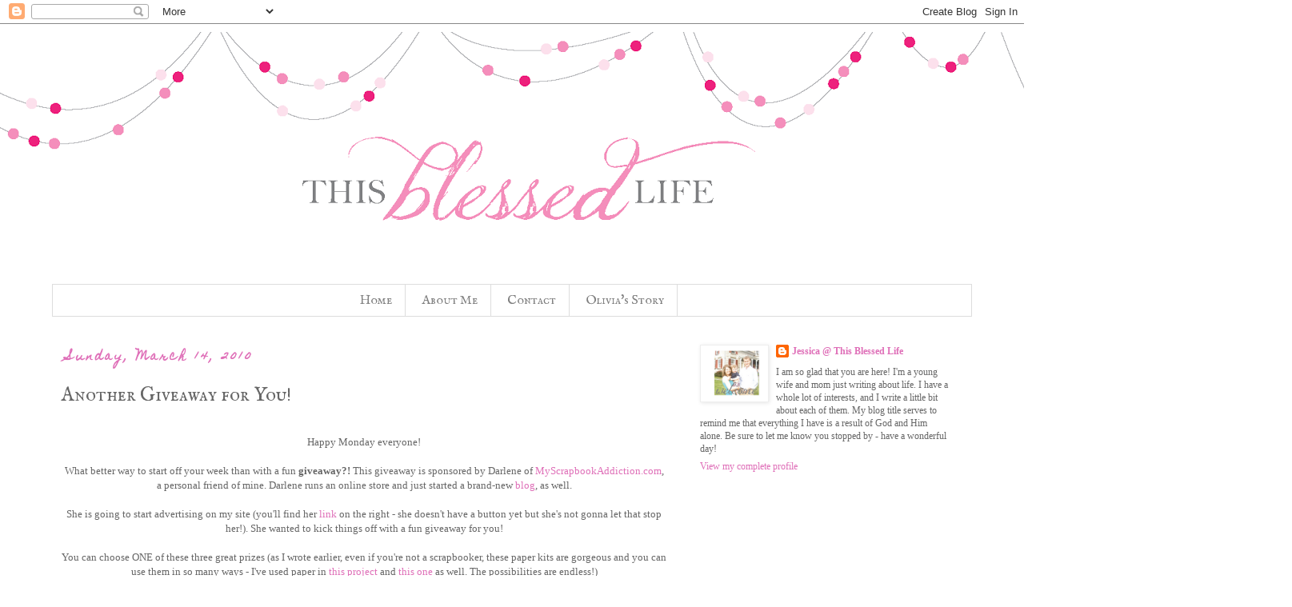

--- FILE ---
content_type: text/html; charset=UTF-8
request_url: http://www.thisblessedlife.net/2010/03/happy-monday-everyone-what-better-way.html?showComment=1268789425171
body_size: 26421
content:
<!DOCTYPE html>
<html class='v2' dir='ltr' xmlns='http://www.w3.org/1999/xhtml' xmlns:b='http://www.google.com/2005/gml/b' xmlns:data='http://www.google.com/2005/gml/data' xmlns:expr='http://www.google.com/2005/gml/expr'>
<head>
<link href='https://www.blogger.com/static/v1/widgets/335934321-css_bundle_v2.css' rel='stylesheet' type='text/css'/>
<meta content='width=1100' name='viewport'/>
<meta content='text/html; charset=UTF-8' http-equiv='Content-Type'/>
<meta content='blogger' name='generator'/>
<link href='http://www.thisblessedlife.net/favicon.ico' rel='icon' type='image/x-icon'/>
<link href='http://www.thisblessedlife.net/2010/03/happy-monday-everyone-what-better-way.html' rel='canonical'/>
<link rel="alternate" type="application/atom+xml" title="This Blessed Life - Atom" href="http://www.thisblessedlife.net/feeds/posts/default" />
<link rel="alternate" type="application/rss+xml" title="This Blessed Life - RSS" href="http://www.thisblessedlife.net/feeds/posts/default?alt=rss" />
<link rel="service.post" type="application/atom+xml" title="This Blessed Life - Atom" href="https://www.blogger.com/feeds/1058926948643949828/posts/default" />

<link rel="alternate" type="application/atom+xml" title="This Blessed Life - Atom" href="http://www.thisblessedlife.net/feeds/65617425870368735/comments/default" />
<!--Can't find substitution for tag [blog.ieCssRetrofitLinks]-->
<link href='https://blogger.googleusercontent.com/img/b/R29vZ2xl/AVvXsEjciXeu6phId6lHjx6Z381EwjiGQbzPOQCwq0Anep16g9dnyRNgtZWD_A9-lKNCR1CTYm5DKeUJrKPjLCWdB5I-wYIAIBnnNXG5k87yPNzlmMftur5s-G8SJH3PSFp19OPNCVTG2CQXuvw/s400/red+paper+giveaway.JPG' rel='image_src'/>
<meta content='http://www.thisblessedlife.net/2010/03/happy-monday-everyone-what-better-way.html' property='og:url'/>
<meta content='Another Giveaway for You!' property='og:title'/>
<meta content='Happy Monday everyone!  What better way to start off your week than with a fun giveaway?!  This giveaway is sponsored by Darlene of MyScrapb...' property='og:description'/>
<meta content='https://blogger.googleusercontent.com/img/b/R29vZ2xl/AVvXsEjciXeu6phId6lHjx6Z381EwjiGQbzPOQCwq0Anep16g9dnyRNgtZWD_A9-lKNCR1CTYm5DKeUJrKPjLCWdB5I-wYIAIBnnNXG5k87yPNzlmMftur5s-G8SJH3PSFp19OPNCVTG2CQXuvw/w1200-h630-p-k-no-nu/red+paper+giveaway.JPG' property='og:image'/>
<title>This Blessed Life: Another Giveaway for You!</title>
<style type='text/css'>@font-face{font-family:'Homemade Apple';font-style:normal;font-weight:400;font-display:swap;src:url(//fonts.gstatic.com/s/homemadeapple/v24/Qw3EZQFXECDrI2q789EKQZJob0x6XHgOiJM6.woff2)format('woff2');unicode-range:U+0000-00FF,U+0131,U+0152-0153,U+02BB-02BC,U+02C6,U+02DA,U+02DC,U+0304,U+0308,U+0329,U+2000-206F,U+20AC,U+2122,U+2191,U+2193,U+2212,U+2215,U+FEFF,U+FFFD;}@font-face{font-family:'IM Fell English SC';font-style:normal;font-weight:400;font-display:swap;src:url(//fonts.gstatic.com/s/imfellenglishsc/v16/a8IENpD3CDX-4zrWfr1VY879qFF05pZ7PIIPoUgxzQ.woff2)format('woff2');unicode-range:U+0000-00FF,U+0131,U+0152-0153,U+02BB-02BC,U+02C6,U+02DA,U+02DC,U+0304,U+0308,U+0329,U+2000-206F,U+20AC,U+2122,U+2191,U+2193,U+2212,U+2215,U+FEFF,U+FFFD;}</style>
<style id='page-skin-1' type='text/css'><!--
/*
-----------------------------------------------
Blogger Template Style
Name:     Simple
Designer: Blogger
URL:      www.blogger.com
----------------------------------------------- */
/* Content
----------------------------------------------- */
body {
font: normal normal 12px Georgia, Utopia, 'Palatino Linotype', Palatino, serif;
color: #666666;
background: #ffffff none repeat scroll top left;
padding: 0 0 0 0;
}
html body .region-inner {
min-width: 0;
max-width: 100%;
width: auto;
}
h2 {
font-size: 22px;
}
a:link {
text-decoration:none;
color: #df6fb8;
}
a:visited {
text-decoration:none;
color: #666666;
}
a:hover {
text-decoration:underline;
color: #df6fb8;
}
.body-fauxcolumn-outer .fauxcolumn-inner {
background: transparent none repeat scroll top left;
_background-image: none;
}
.body-fauxcolumn-outer .cap-top {
position: absolute;
z-index: 1;
height: 400px;
width: 100%;
}
.body-fauxcolumn-outer .cap-top .cap-left {
width: 100%;
background: transparent none repeat-x scroll top left;
_background-image: none;
}
.content-outer {
-moz-box-shadow: 0 0 0 rgba(0, 0, 0, .15);
-webkit-box-shadow: 0 0 0 rgba(0, 0, 0, .15);
-goog-ms-box-shadow: 0 0 0 #333333;
box-shadow: 0 0 0 rgba(0, 0, 0, .15);
margin-bottom: 1px;
}
.content-inner {
padding: 10px 40px;
}
.content-inner {
background-color: #ffffff;
}
/* Header
----------------------------------------------- */
.header-outer {
background: transparent none repeat-x scroll 0 -400px;
_background-image: none;
}
.Header h1 {
font: normal normal 40px 'Trebuchet MS',Trebuchet,Verdana,sans-serif;
color: #000000;
text-shadow: 0 0 0 rgba(0, 0, 0, .2);
}
.Header h1 a {
color: #000000;
}
.Header .description {
font-size: 18px;
color: #000000;
}
.header-inner .Header .titlewrapper {
padding: 22px 0;
}
.header-inner .Header .descriptionwrapper {
padding: 0 0;
}
/* Tabs
----------------------------------------------- */
.tabs-inner .section:first-child {
border-top: 0 solid #dddddd;
}
.tabs-inner .section:first-child ul {
margin-top: -1px;
border-top: 1px solid #dddddd;
border-left: 1px solid #dddddd;
border-right: 1px solid #dddddd;
}
.tabs-inner .widget ul {
background: transparent none repeat-x scroll 0 -800px;
_background-image: none;
border-bottom: 1px solid #dddddd;
margin-top: 0;
margin-left: -30px;
margin-right: -30px;
}
.tabs-inner .widget li a {
display: inline-block;
padding: .6em 1em;
font: normal normal 16px IM Fell English SC;
color: #7f7f7f;
border-left: 1px solid #ffffff;
border-right: 1px solid #dddddd;
}
.tabs-inner .widget li:first-child a {
border-left: none;
}
.tabs-inner .widget li.selected a, .tabs-inner .widget li a:hover {
color: #666666;
background-color: #eeeeee;
text-decoration: none;
}
/* Columns
----------------------------------------------- */
.main-outer {
border-top: 0 solid transparent;
}
.fauxcolumn-left-outer .fauxcolumn-inner {
border-right: 1px solid transparent;
}
.fauxcolumn-right-outer .fauxcolumn-inner {
border-left: 1px solid transparent;
}
/* Headings
----------------------------------------------- */
div.widget > h2,
div.widget h2.title {
margin: 0 0 1em 0;
font: normal bold 14px Homemade Apple;
color: #df6fb8;
}
/* Widgets
----------------------------------------------- */
.widget .zippy {
color: #999999;
text-shadow: 2px 2px 1px rgba(0, 0, 0, .1);
}
.widget .popular-posts ul {
list-style: none;
}
/* Posts
----------------------------------------------- */
h2.date-header {
font: normal bold 14px Homemade Apple;
}
.date-header span {
background-color: transparent;
color: #df6fb8;
padding: 0.4em;
letter-spacing: 3px;
margin: inherit;
}
.main-inner {
padding-top: 35px;
padding-bottom: 65px;
}
.main-inner .column-center-inner {
padding: 0 0;
}
.main-inner .column-center-inner .section {
margin: 0 1em;
}
.post {
margin: 0 0 45px 0;
}
h3.post-title, .comments h4 {
font: normal normal 24px IM Fell English SC;
margin: .75em 0 0;
}
.post-body {
font-size: 110%;
line-height: 1.4;
position: relative;
}
.post-body img, .post-body .tr-caption-container, .Profile img, .Image img,
.BlogList .item-thumbnail img {
padding: 2px;
background: #ffffff;
border: 1px solid #eeeeee;
-moz-box-shadow: 1px 1px 5px rgba(0, 0, 0, .1);
-webkit-box-shadow: 1px 1px 5px rgba(0, 0, 0, .1);
box-shadow: 1px 1px 5px rgba(0, 0, 0, .1);
}
.post-body img, .post-body .tr-caption-container {
padding: 5px;
}
.post-body .tr-caption-container {
color: #666666;
}
.post-body .tr-caption-container img {
padding: 0;
background: transparent;
border: none;
-moz-box-shadow: 0 0 0 rgba(0, 0, 0, .1);
-webkit-box-shadow: 0 0 0 rgba(0, 0, 0, .1);
box-shadow: 0 0 0 rgba(0, 0, 0, .1);
}
.post-header {
margin: 0 0 1.5em;
line-height: 1.6;
font-size: 90%;
}
.post-footer {
margin: 20px -2px 0;
padding: 5px 10px;
color: #666666;
background-color: transparent;
border-bottom: 1px solid #eeeeee;
line-height: 1.6;
font-size: 90%;
}
#comments .comment-author {
padding-top: 1.5em;
border-top: 1px solid transparent;
background-position: 0 1.5em;
}
#comments .comment-author:first-child {
padding-top: 0;
border-top: none;
}
.avatar-image-container {
margin: .2em 0 0;
}
#comments .avatar-image-container img {
border: 1px solid #eeeeee;
}
/* Comments
----------------------------------------------- */
.comments .comments-content .icon.blog-author {
background-repeat: no-repeat;
background-image: url([data-uri]);
}
.comments .comments-content .loadmore a {
border-top: 1px solid #999999;
border-bottom: 1px solid #999999;
}
.comments .comment-thread.inline-thread {
background-color: transparent;
}
.comments .continue {
border-top: 2px solid #999999;
}
/* Accents
---------------------------------------------- */
.section-columns td.columns-cell {
border-left: 1px solid transparent;
}
.blog-pager {
background: transparent url(//www.blogblog.com/1kt/simple/paging_dot.png) repeat-x scroll top center;
}
.blog-pager-older-link, .home-link,
.blog-pager-newer-link {
background-color: #ffffff;
padding: 5px;
}
.footer-outer {
border-top: 1px dashed #bbbbbb;
}
/* Mobile
----------------------------------------------- */
body.mobile  {
background-size: auto;
}
.mobile .body-fauxcolumn-outer {
background: transparent none repeat scroll top left;
}
.mobile .body-fauxcolumn-outer .cap-top {
background-size: 100% auto;
}
.mobile .content-outer {
-webkit-box-shadow: 0 0 3px rgba(0, 0, 0, .15);
box-shadow: 0 0 3px rgba(0, 0, 0, .15);
}
.mobile .tabs-inner .widget ul {
margin-left: 0;
margin-right: 0;
}
.mobile .post {
margin: 0;
}
.mobile .main-inner .column-center-inner .section {
margin: 0;
}
.mobile .date-header span {
padding: 0.1em 10px;
margin: 0 -10px;
}
.mobile h3.post-title {
margin: 0;
}
.mobile .blog-pager {
background: transparent none no-repeat scroll top center;
}
.mobile .footer-outer {
border-top: none;
}
.mobile .main-inner, .mobile .footer-inner {
background-color: #ffffff;
}
.mobile-index-contents {
color: #666666;
}
.mobile-link-button {
background-color: #df6fb8;
}
.mobile-link-button a:link, .mobile-link-button a:visited {
color: #ffffff;
}
.mobile .tabs-inner .section:first-child {
border-top: none;
}
.mobile .tabs-inner .PageList .widget-content {
background-color: #eeeeee;
color: #666666;
border-top: 1px solid #dddddd;
border-bottom: 1px solid #dddddd;
}
.mobile .tabs-inner .PageList .widget-content .pagelist-arrow {
border-left: 1px solid #dddddd;
}
#header-inner img {margin: auto !important;}
#header-inner {margin-left: -425px; margin-right:-400px}
.PageList {text-align:center !important;}
.PageList li {display:inline !important; float:none !important;}
--></style>
<style id='template-skin-1' type='text/css'><!--
body {
min-width: 1230px;
}
.content-outer, .content-fauxcolumn-outer, .region-inner {
min-width: 1230px;
max-width: 1230px;
_width: 1230px;
}
.main-inner .columns {
padding-left: 0;
padding-right: 370px;
}
.main-inner .fauxcolumn-center-outer {
left: 0;
right: 370px;
/* IE6 does not respect left and right together */
_width: expression(this.parentNode.offsetWidth -
parseInt("0") -
parseInt("370px") + 'px');
}
.main-inner .fauxcolumn-left-outer {
width: 0;
}
.main-inner .fauxcolumn-right-outer {
width: 370px;
}
.main-inner .column-left-outer {
width: 0;
right: 100%;
margin-left: -0;
}
.main-inner .column-right-outer {
width: 370px;
margin-right: -370px;
}
#layout {
min-width: 0;
}
#layout .content-outer {
min-width: 0;
width: 800px;
}
#layout .region-inner {
min-width: 0;
width: auto;
}
--></style>
<link href='https://www.blogger.com/dyn-css/authorization.css?targetBlogID=1058926948643949828&amp;zx=8608111b-f518-41a3-a467-5307d494a418' media='none' onload='if(media!=&#39;all&#39;)media=&#39;all&#39;' rel='stylesheet'/><noscript><link href='https://www.blogger.com/dyn-css/authorization.css?targetBlogID=1058926948643949828&amp;zx=8608111b-f518-41a3-a467-5307d494a418' rel='stylesheet'/></noscript>
<meta name='google-adsense-platform-account' content='ca-host-pub-1556223355139109'/>
<meta name='google-adsense-platform-domain' content='blogspot.com'/>

<!-- data-ad-client=ca-pub-9034123393791583 -->

</head>
<body class='loading variant-simplysimple'>
<div class='navbar section' id='navbar'><div class='widget Navbar' data-version='1' id='Navbar1'><script type="text/javascript">
    function setAttributeOnload(object, attribute, val) {
      if(window.addEventListener) {
        window.addEventListener('load',
          function(){ object[attribute] = val; }, false);
      } else {
        window.attachEvent('onload', function(){ object[attribute] = val; });
      }
    }
  </script>
<div id="navbar-iframe-container"></div>
<script type="text/javascript" src="https://apis.google.com/js/platform.js"></script>
<script type="text/javascript">
      gapi.load("gapi.iframes:gapi.iframes.style.bubble", function() {
        if (gapi.iframes && gapi.iframes.getContext) {
          gapi.iframes.getContext().openChild({
              url: 'https://www.blogger.com/navbar/1058926948643949828?po\x3d65617425870368735\x26origin\x3dhttp://www.thisblessedlife.net',
              where: document.getElementById("navbar-iframe-container"),
              id: "navbar-iframe"
          });
        }
      });
    </script><script type="text/javascript">
(function() {
var script = document.createElement('script');
script.type = 'text/javascript';
script.src = '//pagead2.googlesyndication.com/pagead/js/google_top_exp.js';
var head = document.getElementsByTagName('head')[0];
if (head) {
head.appendChild(script);
}})();
</script>
</div></div>
<div class='body-fauxcolumns'>
<div class='fauxcolumn-outer body-fauxcolumn-outer'>
<div class='cap-top'>
<div class='cap-left'></div>
<div class='cap-right'></div>
</div>
<div class='fauxborder-left'>
<div class='fauxborder-right'></div>
<div class='fauxcolumn-inner'>
</div>
</div>
<div class='cap-bottom'>
<div class='cap-left'></div>
<div class='cap-right'></div>
</div>
</div>
</div>
<div class='content'>
<div class='content-fauxcolumns'>
<div class='fauxcolumn-outer content-fauxcolumn-outer'>
<div class='cap-top'>
<div class='cap-left'></div>
<div class='cap-right'></div>
</div>
<div class='fauxborder-left'>
<div class='fauxborder-right'></div>
<div class='fauxcolumn-inner'>
</div>
</div>
<div class='cap-bottom'>
<div class='cap-left'></div>
<div class='cap-right'></div>
</div>
</div>
</div>
<div class='content-outer'>
<div class='content-cap-top cap-top'>
<div class='cap-left'></div>
<div class='cap-right'></div>
</div>
<div class='fauxborder-left content-fauxborder-left'>
<div class='fauxborder-right content-fauxborder-right'></div>
<div class='content-inner'>
<header>
<div class='header-outer'>
<div class='header-cap-top cap-top'>
<div class='cap-left'></div>
<div class='cap-right'></div>
</div>
<div class='fauxborder-left header-fauxborder-left'>
<div class='fauxborder-right header-fauxborder-right'></div>
<div class='region-inner header-inner'>
<div class='header section' id='header'><div class='widget Header' data-version='1' id='Header1'>
<div id='header-inner'>
<a href='http://www.thisblessedlife.net/' style='display: block'>
<img alt='This Blessed Life' height='316px; ' id='Header1_headerimg' src='https://blogger.googleusercontent.com/img/b/R29vZ2xl/AVvXsEhwzU26af9BFARrBQI9cynZhHR7c2VrhuDxDsncTYJ2C4ujS4Vk8V83QwoK23olAobjG1NH75_IkLxtTHR3FjR6Z_Bv2vLrs8nkZlKaK66_NOFzbLPNuvY_A_0elYLHlVUOQXofT6j7HLg/s1600/tbl_banner_final.png' style='display: block' width='1600px; '/>
</a>
</div>
</div></div>
</div>
</div>
<div class='header-cap-bottom cap-bottom'>
<div class='cap-left'></div>
<div class='cap-right'></div>
</div>
</div>
</header>
<div class='tabs-outer'>
<div class='tabs-cap-top cap-top'>
<div class='cap-left'></div>
<div class='cap-right'></div>
</div>
<div class='fauxborder-left tabs-fauxborder-left'>
<div class='fauxborder-right tabs-fauxborder-right'></div>
<div class='region-inner tabs-inner'>
<div class='tabs section' id='crosscol'><div class='widget PageList' data-version='1' id='PageList1'>
<h2>Pages</h2>
<div class='widget-content'>
<ul>
<li>
<a href='http://www.thisblessedlife.net/'>Home</a>
</li>
<li>
<a href='http://www.thisblessedlife.net/p/about-me_16.html'>About Me</a>
</li>
<li>
<a href='http://www.thisblessedlife.net/p/contact.html'>Contact</a>
</li>
<li>
<a href='http://www.thisblessedlife.net/p/olivias-story.html'>Olivia's Story</a>
</li>
</ul>
<div class='clear'></div>
</div>
</div></div>
<div class='tabs no-items section' id='crosscol-overflow'></div>
</div>
</div>
<div class='tabs-cap-bottom cap-bottom'>
<div class='cap-left'></div>
<div class='cap-right'></div>
</div>
</div>
<div class='main-outer'>
<div class='main-cap-top cap-top'>
<div class='cap-left'></div>
<div class='cap-right'></div>
</div>
<div class='fauxborder-left main-fauxborder-left'>
<div class='fauxborder-right main-fauxborder-right'></div>
<div class='region-inner main-inner'>
<div class='columns fauxcolumns'>
<div class='fauxcolumn-outer fauxcolumn-center-outer'>
<div class='cap-top'>
<div class='cap-left'></div>
<div class='cap-right'></div>
</div>
<div class='fauxborder-left'>
<div class='fauxborder-right'></div>
<div class='fauxcolumn-inner'>
</div>
</div>
<div class='cap-bottom'>
<div class='cap-left'></div>
<div class='cap-right'></div>
</div>
</div>
<div class='fauxcolumn-outer fauxcolumn-left-outer'>
<div class='cap-top'>
<div class='cap-left'></div>
<div class='cap-right'></div>
</div>
<div class='fauxborder-left'>
<div class='fauxborder-right'></div>
<div class='fauxcolumn-inner'>
</div>
</div>
<div class='cap-bottom'>
<div class='cap-left'></div>
<div class='cap-right'></div>
</div>
</div>
<div class='fauxcolumn-outer fauxcolumn-right-outer'>
<div class='cap-top'>
<div class='cap-left'></div>
<div class='cap-right'></div>
</div>
<div class='fauxborder-left'>
<div class='fauxborder-right'></div>
<div class='fauxcolumn-inner'>
</div>
</div>
<div class='cap-bottom'>
<div class='cap-left'></div>
<div class='cap-right'></div>
</div>
</div>
<!-- corrects IE6 width calculation -->
<div class='columns-inner'>
<div class='column-center-outer'>
<div class='column-center-inner'>
<div class='main section' id='main'><div class='widget Blog' data-version='1' id='Blog1'>
<div class='blog-posts hfeed'>

          <div class="date-outer">
        
<h2 class='date-header'><span>Sunday, March 14, 2010</span></h2>

          <div class="date-posts">
        
<div class='post-outer'>
<div class='post hentry' itemprop='blogPost' itemscope='itemscope' itemtype='http://schema.org/BlogPosting'>
<meta content='https://blogger.googleusercontent.com/img/b/R29vZ2xl/AVvXsEjciXeu6phId6lHjx6Z381EwjiGQbzPOQCwq0Anep16g9dnyRNgtZWD_A9-lKNCR1CTYm5DKeUJrKPjLCWdB5I-wYIAIBnnNXG5k87yPNzlmMftur5s-G8SJH3PSFp19OPNCVTG2CQXuvw/s400/red+paper+giveaway.JPG' itemprop='image_url'/>
<meta content='1058926948643949828' itemprop='blogId'/>
<meta content='65617425870368735' itemprop='postId'/>
<a name='65617425870368735'></a>
<h3 class='post-title entry-title' itemprop='name'>
Another Giveaway for You!
</h3>
<div class='post-header'>
<div class='post-header-line-1'></div>
</div>
<div class='post-body entry-content' id='post-body-65617425870368735' itemprop='description articleBody'>
<div style="text-align: center;"><span class="Apple-style-span"  style="color:#0000EE;"><u><br /></u></span></div><div style="text-align: center;">Happy Monday everyone!  </div><div style="text-align: center;"><br /></div><div style="text-align: center;">What better way to start off your week than with a fun <b>giveaway?!</b> This giveaway is sponsored by Darlene of <a href="http://myscrapbookaddiction.com/">MyScrapbookAddiction.com</a>, a personal friend of mine.  Darlene runs an online store and just started a brand-new <a href="http://myscrapbookaddiction2.blogspot.com/">blog</a>, as well.  </div><div style="text-align: center;"><br /></div><div style="text-align: center;">She is going to start advertising on my site (you'll find her <a href="http://myscrapbookaddiction.com/">link</a> on the right - she doesn't have a button yet but she's not gonna let that stop her!).  She wanted to kick things off with a fun giveaway for you!  </div><div style="text-align: center;"><br /></div><div style="text-align: center;">You can choose ONE of these three great prizes (as I wrote earlier, even if you're not a scrapbooker, these paper kits are gorgeous and you can use them in so many ways - I've used paper in <a href="http://www.thisblessedlife.net/2010/02/fabulously-frugal-wedding-gift-idea.html">this project</a> and <a href="http://www.thisblessedlife.net/2010/03/easy-framed-monogram-project.html">this one</a> as well.  The possibilities are endless!)  </div><div style="text-align: center;"><br /></div><div style="text-align: center;">Here's a peek at the prize options - you'll be able to pick <b>your favorite</b> of the three if you're the winner!  </div><div style="text-align: center;"><br /></div><div style="text-align: center;"><br /></div><div style="text-align: center;"><br /></div><div style="text-align: center;"><b>Prize Option #1: </b></div><div style="text-align: center;"><br /></div><div style="text-align: center;">Beautiful red paper kit from "My Mind's Eye" - in case you can't see the tiny text, it contains 12 12x12 sheets and one coordinating accessory sheet (the second picture you see).  </div><div style="text-align: center;"><br /></div><div style="text-align: center;"><img height="166" src="https://blogger.googleusercontent.com/img/b/R29vZ2xl/AVvXsEjciXeu6phId6lHjx6Z381EwjiGQbzPOQCwq0Anep16g9dnyRNgtZWD_A9-lKNCR1CTYm5DKeUJrKPjLCWdB5I-wYIAIBnnNXG5k87yPNzlmMftur5s-G8SJH3PSFp19OPNCVTG2CQXuvw/s400/red+paper+giveaway.JPG" width="221" /></div><div style="text-align: center;"><br /></div><div style="text-align: center;"><br /></div><div style="text-align: center;"><img src="https://blogger.googleusercontent.com/img/b/R29vZ2xl/AVvXsEiq7EK3XZiJT-_7zJP438t-7_OcWBXLzz7DTimpB2WsgUB81XoDaPW3_gJPsJOC5PrGCp28QMuKS2ypoiMhmrkh7pqCyIIlnIyQEPLLx0YcqGRgHPIH-HfkNFEmUx5fKjRJKx8G4sjqacg/s400/red+paper+giveaway2.jpg" /></div><div style="text-align: center;"><br /></div><div style="text-align: center;"><br /></div><div style="text-align: center;"><br /></div><div style="text-align: center;"><b>Prize Option #2:  </b></div><div style="text-align: center;"><br /></div><div style="text-align: center;">Blue/Green paper kit, also from "My Mind's Eye"  - check out the cute bird accessory!  Again, this kit contains 12 12x12 sheets and the accessory sheet in the back (2nd picture).  </div><div style="text-align: center;"><br /></div><div style="text-align: center;"><img src="https://blogger.googleusercontent.com/img/b/R29vZ2xl/AVvXsEhLtkiYCat1jmwwN-zSE7vDwRBNs7ilBcsd69KrAiHz-PC4Mkoy0nhdy9YB6OocswhFXdv7gHq_aGMO9mCcAdbGlt-MEt-4x9UqdH7qHPkVWqQsSPzpnds5ZlbywPIe3l00vxFdmwsiX4M/s400/blue+paper+giveaway.jpg" /></div><div style="text-align: center;"><br /></div><div style="text-align: center;"><br /></div><div style="text-align: center;"><img src="https://blogger.googleusercontent.com/img/b/R29vZ2xl/AVvXsEjNqAS4oP3FxR4XFpwm4VwsgblGEUeUp7J11ZVUsXiD_B3n3z6v558fkUXJIujeo-zYAxdMkfIxB1Vo8qp-9juNhpzVDp6i6Yxy_BOw2nHUn11dViaPxNBDIKlze4w5-PZ1H1YcC3Gfh_w/s400/blue+paper+giveaway2.jpg" /></div><div style="text-align: center;"><br /></div><div style="text-align: center;"><br /></div><div style="text-align: center;"><br /></div><div style="text-align: center;"><b>Prize Option #3: </b></div><div style="text-align: center;"><br /></div><div style="text-align: center;"> This prize comes with three components from "Breezy Designs":  the white "Friends" chipboard, letters to accompany it, and a coordinating paper/accessory kit.  I have included a finished one made by Darlene so you can see what this would look like when it's completed (that's not part of the prize, sorry! :).</div><div style="text-align: center;"><br /></div><div style="text-align: center;"><img src="https://blogger.googleusercontent.com/img/b/R29vZ2xl/AVvXsEjbaavxkCJlZ_mr3sMsgr-8oQrxb_U7rekzgoofT5ufdrBvtXdFI6m3AMP5lLQgmVr9MAJUpK0Ecr1f_tWwBX1W-QlZTCV6SzWKQ0newXgqK2Km8qchNDgsc7Yx2OFQe8eV_e1pEhyphenhyphenkjUg/s400/friends+scrapbook+giveaway.jpg" /></div><div style="text-align: center;"><br /></div><div style="text-align: center;"><br /></div><div style="text-align: center;"><br /></div><div style="text-align: center;"><img src="https://blogger.googleusercontent.com/img/b/R29vZ2xl/AVvXsEg7T6DEsBmjVwA5UKD7FgrO_zNr6tjnXN7USwCjd-2oe4WNQB53PIWyhCH6bvQPjSLTFslJpnKXD_0-bp4D62dlHEFIf1ES3Q6GoAoQl1vBd0oKnl3D_cB0RiMiHRn9pYR_nmyJeoF3jxg/s400/friends+paper+giveaway.jpg" /></div><div style="text-align: center;"><br /></div><div style="text-align: center;"><br /></div><div style="text-align: center;"><img src="https://blogger.googleusercontent.com/img/b/R29vZ2xl/AVvXsEhOkpuRgobGcOQ2w6Y-IE1_boRv3BOwwicfxU7NG6hrounbXvpGjJuo_WBpOrKMaRkpdhoNoEYsyaSU9Hu0hUiTDDqN9eCtMYFYTOlYm6Gc4nehyMcVu6D6v4IZ1-H4eghk_rOrw5Of_AM/s400/words+for+friends+giveaway.jpg" /></div><div style="text-align: center;"><br /></div><div style="text-align: center;"><br /></div><div style="text-align: center;"><img src="https://blogger.googleusercontent.com/img/b/R29vZ2xl/AVvXsEjDGj7B_yRenHN9C4fuPQrOHH6q1u3Sb99RNVEpX21aiLv6Puc2gAgRbvEUyEs8M5pcWVxZFrLkAk-sm548c-eSJFo68LMqy91KqOiT-cIQEyVTqYjwTLCrK7f6TZL00kaBTLLXttbhTRk/s400/darlene+designed+friends+giveaway.jpg" /></div><div style="text-align: center;"><br /></div><div style="text-align: center;"><br /></div><div style="text-align: center;">So, how do you enter?  </div><div style="text-align: center;"><br /></div><div style="text-align: center;"><b>1. Simply leave a comment stating your favorite scrapbooking accessory, product, or tool</b>. </div><div style="text-align: center;"><br /></div><div style="text-align: center;"> {If you're new to scrapbooking or not a scrapbooker, pop over to <a href="http://myscrapbookaddiction.com/">Darlene's site</a> and <b>find your favorite item</b> there and <b>come back and leave a comment telling me what it is.</b>  {This MUST be your first comment for you to be entered - the rest are just bonuses!}</div><div style="text-align: center;"><br /></div><div style="text-align: center;"><br /></div><div style="text-align: center;"><br /></div><div style="text-align: center;"><br /></div><div style="text-align: center;">For <b>additional </b>comments {i.e., more chances to win!}:</div><div style="text-align: center;"><br /></div><div style="text-align: center;">2.  Become a Google Follower of my blog (or leave a comment telling me you're already a follower!).</div><div style="text-align: center;"><br /></div><div style="text-align: center;">3.  Blog about this giveaway (if you don't have a blog, you can leave a comment stating another favorite Scrapbook tool, product, or accessory OR another favorite item from <a href="http://myscrapbookaddiction.com/">Darlene's site</a>).  </div><div style="text-align: center;"><br /></div><div style="text-align: center;">4. and 5.  Place an order with <a href="http://myscrapbookaddiction.com/">Darlene</a>, and you can leave two extra comments here telling me that you've done so!  </div><div style="text-align: center;"><br /></div><div style="text-align: center;">***Please remember - if you don't have a blog you must leave an e-mail address for me to contact you with!***</div><div style="text-align: center;"><br /></div><div style="text-align: center;"><br /></div><div style="text-align: center;">Good luck!  </div><div style="text-align: center;"><br /></div><div style="text-align: center;">Giveaway ends Friday at 4:00 and the winner will be announced shortly after.  </div><div style="text-align: center;"><span class="Apple-style-span"    style="font-family:'Century Gothic', Georgia, serif;font-size:100%;color:#4C2600;"><span class="Apple-style-span"  style=" line-height: 20px; font-size:13px;"><br /></span></span></div><div style="text-align: center;"><span class="Apple-style-span"   style="  color: rgb(76, 38, 0); line-height: 20px; font-family:'Century Gothic', Georgia, serif;font-size:13px;"><div style="text-align: center; "><br /></div></span></div>
<div style='clear: both;'></div>
</div>
<div class='post-footer'>
<div class='post-footer-line post-footer-line-1'><span class='post-author vcard'>
Posted by
<span class='fn' itemprop='author' itemscope='itemscope' itemtype='http://schema.org/Person'>
<meta content='https://www.blogger.com/profile/00465333299613687298' itemprop='url'/>
<a class='g-profile' href='https://www.blogger.com/profile/00465333299613687298' rel='author' title='author profile'>
<span itemprop='name'>Jessica @ This Blessed Life</span>
</a>
</span>
</span>
<span class='post-timestamp'>
at
<meta content='http://www.thisblessedlife.net/2010/03/happy-monday-everyone-what-better-way.html' itemprop='url'/>
<a class='timestamp-link' href='http://www.thisblessedlife.net/2010/03/happy-monday-everyone-what-better-way.html' rel='bookmark' title='permanent link'><abbr class='published' itemprop='datePublished' title='2010-03-14T14:26:00-07:00'>2:26&#8239;PM</abbr></a>
</span>
<span class='post-comment-link'>
</span>
<span class='post-icons'>
<span class='item-control blog-admin pid-478550205'>
<a href='https://www.blogger.com/post-edit.g?blogID=1058926948643949828&postID=65617425870368735&from=pencil' title='Edit Post'>
<img alt='' class='icon-action' height='18' src='https://resources.blogblog.com/img/icon18_edit_allbkg.gif' width='18'/>
</a>
</span>
</span>
<span class='post-backlinks post-comment-link'>
</span>
</div>
<div class='post-footer-line post-footer-line-2'><span class='post-labels'>
Labels:
<a href='http://www.thisblessedlife.net/search/label/Giveaway' rel='tag'>Giveaway</a>,
<a href='http://www.thisblessedlife.net/search/label/My%20Scrapbook%20Addition%20Website' rel='tag'>My Scrapbook Addition Website</a>
</span>
</div>
<div class='post-footer-line post-footer-line-3'><span class='post-location'>
</span>
</div>
</div>
</div>
<div class='comments' id='comments'>
<a name='comments'></a>
<h4>27 comments:</h4>
<div class='comments-content'>
<script async='async' src='' type='text/javascript'></script>
<script type='text/javascript'>
    (function() {
      var items = null;
      var msgs = null;
      var config = {};

// <![CDATA[
      var cursor = null;
      if (items && items.length > 0) {
        cursor = parseInt(items[items.length - 1].timestamp) + 1;
      }

      var bodyFromEntry = function(entry) {
        var text = (entry &&
                    ((entry.content && entry.content.$t) ||
                     (entry.summary && entry.summary.$t))) ||
            '';
        if (entry && entry.gd$extendedProperty) {
          for (var k in entry.gd$extendedProperty) {
            if (entry.gd$extendedProperty[k].name == 'blogger.contentRemoved') {
              return '<span class="deleted-comment">' + text + '</span>';
            }
          }
        }
        return text;
      }

      var parse = function(data) {
        cursor = null;
        var comments = [];
        if (data && data.feed && data.feed.entry) {
          for (var i = 0, entry; entry = data.feed.entry[i]; i++) {
            var comment = {};
            // comment ID, parsed out of the original id format
            var id = /blog-(\d+).post-(\d+)/.exec(entry.id.$t);
            comment.id = id ? id[2] : null;
            comment.body = bodyFromEntry(entry);
            comment.timestamp = Date.parse(entry.published.$t) + '';
            if (entry.author && entry.author.constructor === Array) {
              var auth = entry.author[0];
              if (auth) {
                comment.author = {
                  name: (auth.name ? auth.name.$t : undefined),
                  profileUrl: (auth.uri ? auth.uri.$t : undefined),
                  avatarUrl: (auth.gd$image ? auth.gd$image.src : undefined)
                };
              }
            }
            if (entry.link) {
              if (entry.link[2]) {
                comment.link = comment.permalink = entry.link[2].href;
              }
              if (entry.link[3]) {
                var pid = /.*comments\/default\/(\d+)\?.*/.exec(entry.link[3].href);
                if (pid && pid[1]) {
                  comment.parentId = pid[1];
                }
              }
            }
            comment.deleteclass = 'item-control blog-admin';
            if (entry.gd$extendedProperty) {
              for (var k in entry.gd$extendedProperty) {
                if (entry.gd$extendedProperty[k].name == 'blogger.itemClass') {
                  comment.deleteclass += ' ' + entry.gd$extendedProperty[k].value;
                } else if (entry.gd$extendedProperty[k].name == 'blogger.displayTime') {
                  comment.displayTime = entry.gd$extendedProperty[k].value;
                }
              }
            }
            comments.push(comment);
          }
        }
        return comments;
      };

      var paginator = function(callback) {
        if (hasMore()) {
          var url = config.feed + '?alt=json&v=2&orderby=published&reverse=false&max-results=50';
          if (cursor) {
            url += '&published-min=' + new Date(cursor).toISOString();
          }
          window.bloggercomments = function(data) {
            var parsed = parse(data);
            cursor = parsed.length < 50 ? null
                : parseInt(parsed[parsed.length - 1].timestamp) + 1
            callback(parsed);
            window.bloggercomments = null;
          }
          url += '&callback=bloggercomments';
          var script = document.createElement('script');
          script.type = 'text/javascript';
          script.src = url;
          document.getElementsByTagName('head')[0].appendChild(script);
        }
      };
      var hasMore = function() {
        return !!cursor;
      };
      var getMeta = function(key, comment) {
        if ('iswriter' == key) {
          var matches = !!comment.author
              && comment.author.name == config.authorName
              && comment.author.profileUrl == config.authorUrl;
          return matches ? 'true' : '';
        } else if ('deletelink' == key) {
          return config.baseUri + '/comment/delete/'
               + config.blogId + '/' + comment.id;
        } else if ('deleteclass' == key) {
          return comment.deleteclass;
        }
        return '';
      };

      var replybox = null;
      var replyUrlParts = null;
      var replyParent = undefined;

      var onReply = function(commentId, domId) {
        if (replybox == null) {
          // lazily cache replybox, and adjust to suit this style:
          replybox = document.getElementById('comment-editor');
          if (replybox != null) {
            replybox.height = '250px';
            replybox.style.display = 'block';
            replyUrlParts = replybox.src.split('#');
          }
        }
        if (replybox && (commentId !== replyParent)) {
          replybox.src = '';
          document.getElementById(domId).insertBefore(replybox, null);
          replybox.src = replyUrlParts[0]
              + (commentId ? '&parentID=' + commentId : '')
              + '#' + replyUrlParts[1];
          replyParent = commentId;
        }
      };

      var hash = (window.location.hash || '#').substring(1);
      var startThread, targetComment;
      if (/^comment-form_/.test(hash)) {
        startThread = hash.substring('comment-form_'.length);
      } else if (/^c[0-9]+$/.test(hash)) {
        targetComment = hash.substring(1);
      }

      // Configure commenting API:
      var configJso = {
        'maxDepth': config.maxThreadDepth
      };
      var provider = {
        'id': config.postId,
        'data': items,
        'loadNext': paginator,
        'hasMore': hasMore,
        'getMeta': getMeta,
        'onReply': onReply,
        'rendered': true,
        'initComment': targetComment,
        'initReplyThread': startThread,
        'config': configJso,
        'messages': msgs
      };

      var render = function() {
        if (window.goog && window.goog.comments) {
          var holder = document.getElementById('comment-holder');
          window.goog.comments.render(holder, provider);
        }
      };

      // render now, or queue to render when library loads:
      if (window.goog && window.goog.comments) {
        render();
      } else {
        window.goog = window.goog || {};
        window.goog.comments = window.goog.comments || {};
        window.goog.comments.loadQueue = window.goog.comments.loadQueue || [];
        window.goog.comments.loadQueue.push(render);
      }
    })();
// ]]>
  </script>
<div id='comment-holder'>
<div class="comment-thread toplevel-thread"><ol id="top-ra"><li class="comment" id="c7708878762441670747"><div class="avatar-image-container"><img src="//blogger.googleusercontent.com/img/b/R29vZ2xl/AVvXsEg3QEgl7zJbsf6_s2-mNV8TSI-CHulWXGKv6vuR4ECWjHoqXzYi0OsYMERR9uaJIm2FO14rk94INdcsVPny70b1zwdnl2OSIQfQCfeT3prx-AOSpR9_0kFD_sZTPoHgMk0/s45-c/*" alt=""/></div><div class="comment-block"><div class="comment-header"><cite class="user"><a href="https://www.blogger.com/profile/18042984166803797015" rel="nofollow">Mary</a></cite><span class="icon user "></span><span class="datetime secondary-text"><a rel="nofollow" href="http://www.thisblessedlife.net/2010/03/happy-monday-everyone-what-better-way.html?showComment=1268611930855#c7708878762441670747">March 14, 2010 at 5:12&#8239;PM</a></span></div><p class="comment-content">I&#39;d like to enter but man that&#39;s a lot of steps to enter!  Well maybe I&#39;ll get to it by Friday.  A step a day.  haha.</p><span class="comment-actions secondary-text"><a class="comment-reply" target="_self" data-comment-id="7708878762441670747">Reply</a><span class="item-control blog-admin blog-admin pid-1221271366"><a target="_self" href="https://www.blogger.com/comment/delete/1058926948643949828/7708878762441670747">Delete</a></span></span></div><div class="comment-replies"><div id="c7708878762441670747-rt" class="comment-thread inline-thread hidden"><span class="thread-toggle thread-expanded"><span class="thread-arrow"></span><span class="thread-count"><a target="_self">Replies</a></span></span><ol id="c7708878762441670747-ra" class="thread-chrome thread-expanded"><div></div><div id="c7708878762441670747-continue" class="continue"><a class="comment-reply" target="_self" data-comment-id="7708878762441670747">Reply</a></div></ol></div></div><div class="comment-replybox-single" id="c7708878762441670747-ce"></div></li><li class="comment" id="c2643595387560108557"><div class="avatar-image-container"><img src="//blogger.googleusercontent.com/img/b/R29vZ2xl/AVvXsEhURjZSc9lzLXZsI1tL3lTAgNBZf8UxGf7FwxZsaRvoAyom4J19LIsvw21IX0zh59-LJSfHB0xpXFsxTa6ZcRNWlxYcoRDmGvsj1cz9_VZ9gEvIEKVgcdxc0CZP-mwssWU/s45-c/profile+pic.png" alt=""/></div><div class="comment-block"><div class="comment-header"><cite class="user"><a href="https://www.blogger.com/profile/00465333299613687298" rel="nofollow">Jessica @ This Blessed Life</a></cite><span class="icon user blog-author"></span><span class="datetime secondary-text"><a rel="nofollow" href="http://www.thisblessedlife.net/2010/03/happy-monday-everyone-what-better-way.html?showComment=1268616231176#c2643595387560108557">March 14, 2010 at 6:23&#8239;PM</a></span></div><p class="comment-content">This comment has been removed by the author.</p><span class="comment-actions secondary-text"><a class="comment-reply" target="_self" data-comment-id="2643595387560108557">Reply</a><span class="item-control blog-admin blog-admin pid-478550205"><a target="_self" href="https://www.blogger.com/comment/delete/1058926948643949828/2643595387560108557">Delete</a></span></span></div><div class="comment-replies"><div id="c2643595387560108557-rt" class="comment-thread inline-thread hidden"><span class="thread-toggle thread-expanded"><span class="thread-arrow"></span><span class="thread-count"><a target="_self">Replies</a></span></span><ol id="c2643595387560108557-ra" class="thread-chrome thread-expanded"><div></div><div id="c2643595387560108557-continue" class="continue"><a class="comment-reply" target="_self" data-comment-id="2643595387560108557">Reply</a></div></ol></div></div><div class="comment-replybox-single" id="c2643595387560108557-ce"></div></li><li class="comment" id="c2676829668111131987"><div class="avatar-image-container"><img src="//blogger.googleusercontent.com/img/b/R29vZ2xl/AVvXsEhURjZSc9lzLXZsI1tL3lTAgNBZf8UxGf7FwxZsaRvoAyom4J19LIsvw21IX0zh59-LJSfHB0xpXFsxTa6ZcRNWlxYcoRDmGvsj1cz9_VZ9gEvIEKVgcdxc0CZP-mwssWU/s45-c/profile+pic.png" alt=""/></div><div class="comment-block"><div class="comment-header"><cite class="user"><a href="https://www.blogger.com/profile/00465333299613687298" rel="nofollow">Jessica @ This Blessed Life</a></cite><span class="icon user blog-author"></span><span class="datetime secondary-text"><a rel="nofollow" href="http://www.thisblessedlife.net/2010/03/happy-monday-everyone-what-better-way.html?showComment=1268616547085#c2676829668111131987">March 14, 2010 at 6:29&#8239;PM</a></span></div><p class="comment-content">All you have to do is list your ONE favorite tool for scrapbooking - or card making because I know you do that, too!  That&#39;s it - please let me know if you&#39;re still confused!</p><span class="comment-actions secondary-text"><a class="comment-reply" target="_self" data-comment-id="2676829668111131987">Reply</a><span class="item-control blog-admin blog-admin pid-478550205"><a target="_self" href="https://www.blogger.com/comment/delete/1058926948643949828/2676829668111131987">Delete</a></span></span></div><div class="comment-replies"><div id="c2676829668111131987-rt" class="comment-thread inline-thread hidden"><span class="thread-toggle thread-expanded"><span class="thread-arrow"></span><span class="thread-count"><a target="_self">Replies</a></span></span><ol id="c2676829668111131987-ra" class="thread-chrome thread-expanded"><div></div><div id="c2676829668111131987-continue" class="continue"><a class="comment-reply" target="_self" data-comment-id="2676829668111131987">Reply</a></div></ol></div></div><div class="comment-replybox-single" id="c2676829668111131987-ce"></div></li><li class="comment" id="c4866585104296995932"><div class="avatar-image-container"><img src="//blogger.googleusercontent.com/img/b/R29vZ2xl/AVvXsEig4qDlnDnVInHLcfdIG07W_kOXj6qq4c2sedkkfe5qWnu8oAiQ82Ar3mjI0Dr3UGK-6lSF97JC8ARi6TZi3C7gvsY2z95LDoGSPR1UXoNxqN5sJzp7uPSxyFbMes83Yg/s45-c/IMG_0133.JPG" alt=""/></div><div class="comment-block"><div class="comment-header"><cite class="user"><a href="https://www.blogger.com/profile/15075552196699769073" rel="nofollow">Kathy</a></cite><span class="icon user "></span><span class="datetime secondary-text"><a rel="nofollow" href="http://www.thisblessedlife.net/2010/03/happy-monday-everyone-what-better-way.html?showComment=1268618860325#c4866585104296995932">March 14, 2010 at 7:07&#8239;PM</a></span></div><p class="comment-content">my fave &#39;tool&#39; for scrappin&#39; is The Storytellers Club - a great club where I get my scrap pack sent to me every month. I love it! <br>If I win, I would choose the third option. =) kathy k.</p><span class="comment-actions secondary-text"><a class="comment-reply" target="_self" data-comment-id="4866585104296995932">Reply</a><span class="item-control blog-admin blog-admin pid-1656102224"><a target="_self" href="https://www.blogger.com/comment/delete/1058926948643949828/4866585104296995932">Delete</a></span></span></div><div class="comment-replies"><div id="c4866585104296995932-rt" class="comment-thread inline-thread hidden"><span class="thread-toggle thread-expanded"><span class="thread-arrow"></span><span class="thread-count"><a target="_self">Replies</a></span></span><ol id="c4866585104296995932-ra" class="thread-chrome thread-expanded"><div></div><div id="c4866585104296995932-continue" class="continue"><a class="comment-reply" target="_self" data-comment-id="4866585104296995932">Reply</a></div></ol></div></div><div class="comment-replybox-single" id="c4866585104296995932-ce"></div></li><li class="comment" id="c7126479959839050881"><div class="avatar-image-container"><img src="//blogger.googleusercontent.com/img/b/R29vZ2xl/AVvXsEg3QEgl7zJbsf6_s2-mNV8TSI-CHulWXGKv6vuR4ECWjHoqXzYi0OsYMERR9uaJIm2FO14rk94INdcsVPny70b1zwdnl2OSIQfQCfeT3prx-AOSpR9_0kFD_sZTPoHgMk0/s45-c/*" alt=""/></div><div class="comment-block"><div class="comment-header"><cite class="user"><a href="https://www.blogger.com/profile/18042984166803797015" rel="nofollow">Mary</a></cite><span class="icon user "></span><span class="datetime secondary-text"><a rel="nofollow" href="http://www.thisblessedlife.net/2010/03/happy-monday-everyone-what-better-way.html?showComment=1268622111084#c7126479959839050881">March 14, 2010 at 8:01&#8239;PM</a></span></div><p class="comment-content">Ooooohhh well that&#39;s easy!<br>I already subscribe to your blog and follow u on Google Reader.  :o)<br>My fav thing is hard to say but I really love the TOMBO MONO adhesive.  It works great for paper with no bubbling... Just roll it on.  No drying, no mess... and a simple way to apply ribbon!  LOVE IT!<br>I also love the 1st prize option - with the red paper.<br>Thanks so much!!</p><span class="comment-actions secondary-text"><a class="comment-reply" target="_self" data-comment-id="7126479959839050881">Reply</a><span class="item-control blog-admin blog-admin pid-1221271366"><a target="_self" href="https://www.blogger.com/comment/delete/1058926948643949828/7126479959839050881">Delete</a></span></span></div><div class="comment-replies"><div id="c7126479959839050881-rt" class="comment-thread inline-thread hidden"><span class="thread-toggle thread-expanded"><span class="thread-arrow"></span><span class="thread-count"><a target="_self">Replies</a></span></span><ol id="c7126479959839050881-ra" class="thread-chrome thread-expanded"><div></div><div id="c7126479959839050881-continue" class="continue"><a class="comment-reply" target="_self" data-comment-id="7126479959839050881">Reply</a></div></ol></div></div><div class="comment-replybox-single" id="c7126479959839050881-ce"></div></li><li class="comment" id="c2855583415726861129"><div class="avatar-image-container"><img src="//blogger.googleusercontent.com/img/b/R29vZ2xl/AVvXsEgcLCdEdjqi-BH-xTFdOxBaDJ1JUjQdi59oG6eTa6ix4mtaJSET4jk_85l5kXJ0uM7w-UutuoulJWIXQIu66jPRYUZKRIVCBGf_f-FleVmkCmAaM07S5_6akY8lb3xG0yA/s45-c/PICT2806_3.JPG" alt=""/></div><div class="comment-block"><div class="comment-header"><cite class="user"><a href="https://www.blogger.com/profile/15336510141685137869" rel="nofollow">Becky McCoy</a></cite><span class="icon user "></span><span class="datetime secondary-text"><a rel="nofollow" href="http://www.thisblessedlife.net/2010/03/happy-monday-everyone-what-better-way.html?showComment=1268659513117#c2855583415726861129">March 15, 2010 at 6:25&#8239;AM</a></span></div><p class="comment-content">I&#39;ve got to say photo corners (on top of great paper) are my favorite thing to scrapbook with. I love how they finish things off so nicely.<br><br>I&#39;m a follower of your blog!<br><br>Blogged about the giveaway too: http://wp.me/pK3Oc-5x</p><span class="comment-actions secondary-text"><a class="comment-reply" target="_self" data-comment-id="2855583415726861129">Reply</a><span class="item-control blog-admin blog-admin pid-44542168"><a target="_self" href="https://www.blogger.com/comment/delete/1058926948643949828/2855583415726861129">Delete</a></span></span></div><div class="comment-replies"><div id="c2855583415726861129-rt" class="comment-thread inline-thread hidden"><span class="thread-toggle thread-expanded"><span class="thread-arrow"></span><span class="thread-count"><a target="_self">Replies</a></span></span><ol id="c2855583415726861129-ra" class="thread-chrome thread-expanded"><div></div><div id="c2855583415726861129-continue" class="continue"><a class="comment-reply" target="_self" data-comment-id="2855583415726861129">Reply</a></div></ol></div></div><div class="comment-replybox-single" id="c2855583415726861129-ce"></div></li><li class="comment" id="c8374905377264424914"><div class="avatar-image-container"><img src="//blogger.googleusercontent.com/img/b/R29vZ2xl/AVvXsEgcLCdEdjqi-BH-xTFdOxBaDJ1JUjQdi59oG6eTa6ix4mtaJSET4jk_85l5kXJ0uM7w-UutuoulJWIXQIu66jPRYUZKRIVCBGf_f-FleVmkCmAaM07S5_6akY8lb3xG0yA/s45-c/PICT2806_3.JPG" alt=""/></div><div class="comment-block"><div class="comment-header"><cite class="user"><a href="https://www.blogger.com/profile/15336510141685137869" rel="nofollow">Becky McCoy</a></cite><span class="icon user "></span><span class="datetime secondary-text"><a rel="nofollow" href="http://www.thisblessedlife.net/2010/03/happy-monday-everyone-what-better-way.html?showComment=1268662191007#c8374905377264424914">March 15, 2010 at 7:09&#8239;AM</a></span></div><p class="comment-content">Ahh...I see. Thanks for the tip! I follow the blog!</p><span class="comment-actions secondary-text"><a class="comment-reply" target="_self" data-comment-id="8374905377264424914">Reply</a><span class="item-control blog-admin blog-admin pid-44542168"><a target="_self" href="https://www.blogger.com/comment/delete/1058926948643949828/8374905377264424914">Delete</a></span></span></div><div class="comment-replies"><div id="c8374905377264424914-rt" class="comment-thread inline-thread hidden"><span class="thread-toggle thread-expanded"><span class="thread-arrow"></span><span class="thread-count"><a target="_self">Replies</a></span></span><ol id="c8374905377264424914-ra" class="thread-chrome thread-expanded"><div></div><div id="c8374905377264424914-continue" class="continue"><a class="comment-reply" target="_self" data-comment-id="8374905377264424914">Reply</a></div></ol></div></div><div class="comment-replybox-single" id="c8374905377264424914-ce"></div></li><li class="comment" id="c3085970717263459542"><div class="avatar-image-container"><img src="//blogger.googleusercontent.com/img/b/R29vZ2xl/AVvXsEgcLCdEdjqi-BH-xTFdOxBaDJ1JUjQdi59oG6eTa6ix4mtaJSET4jk_85l5kXJ0uM7w-UutuoulJWIXQIu66jPRYUZKRIVCBGf_f-FleVmkCmAaM07S5_6akY8lb3xG0yA/s45-c/PICT2806_3.JPG" alt=""/></div><div class="comment-block"><div class="comment-header"><cite class="user"><a href="https://www.blogger.com/profile/15336510141685137869" rel="nofollow">Becky McCoy</a></cite><span class="icon user "></span><span class="datetime secondary-text"><a rel="nofollow" href="http://www.thisblessedlife.net/2010/03/happy-monday-everyone-what-better-way.html?showComment=1268662200852#c3085970717263459542">March 15, 2010 at 7:10&#8239;AM</a></span></div><p class="comment-content">And I blogged about the give away!</p><span class="comment-actions secondary-text"><a class="comment-reply" target="_self" data-comment-id="3085970717263459542">Reply</a><span class="item-control blog-admin blog-admin pid-44542168"><a target="_self" href="https://www.blogger.com/comment/delete/1058926948643949828/3085970717263459542">Delete</a></span></span></div><div class="comment-replies"><div id="c3085970717263459542-rt" class="comment-thread inline-thread hidden"><span class="thread-toggle thread-expanded"><span class="thread-arrow"></span><span class="thread-count"><a target="_self">Replies</a></span></span><ol id="c3085970717263459542-ra" class="thread-chrome thread-expanded"><div></div><div id="c3085970717263459542-continue" class="continue"><a class="comment-reply" target="_self" data-comment-id="3085970717263459542">Reply</a></div></ol></div></div><div class="comment-replybox-single" id="c3085970717263459542-ce"></div></li><li class="comment" id="c9192974936806596213"><div class="avatar-image-container"><img src="//blogger.googleusercontent.com/img/b/R29vZ2xl/AVvXsEjHPySdDx8w7SZdxIZad16gOrPZRvdA_Z8I-uvkcZfMgmMlArQH3u9PuvUn5ktMZsNgcHQwH-Z-Oer8k-LGoOsDL3-oueo50ebWrU1NtscBDsEoVsottJhelCIe9BPBCw/s45-c/blopro.jpg" alt=""/></div><div class="comment-block"><div class="comment-header"><cite class="user"><a href="https://www.blogger.com/profile/15077190277243740343" rel="nofollow">Shelly</a></cite><span class="icon user "></span><span class="datetime secondary-text"><a rel="nofollow" href="http://www.thisblessedlife.net/2010/03/happy-monday-everyone-what-better-way.html?showComment=1268685329321#c9192974936806596213">March 15, 2010 at 1:35&#8239;PM</a></span></div><p class="comment-content">I just found your blog.  My favorite scrapbooking tool is my cricut machine to create cute die cuts for my pages.</p><span class="comment-actions secondary-text"><a class="comment-reply" target="_self" data-comment-id="9192974936806596213">Reply</a><span class="item-control blog-admin blog-admin pid-297040826"><a target="_self" href="https://www.blogger.com/comment/delete/1058926948643949828/9192974936806596213">Delete</a></span></span></div><div class="comment-replies"><div id="c9192974936806596213-rt" class="comment-thread inline-thread hidden"><span class="thread-toggle thread-expanded"><span class="thread-arrow"></span><span class="thread-count"><a target="_self">Replies</a></span></span><ol id="c9192974936806596213-ra" class="thread-chrome thread-expanded"><div></div><div id="c9192974936806596213-continue" class="continue"><a class="comment-reply" target="_self" data-comment-id="9192974936806596213">Reply</a></div></ol></div></div><div class="comment-replybox-single" id="c9192974936806596213-ce"></div></li><li class="comment" id="c6398854108959255689"><div class="avatar-image-container"><img src="//3.bp.blogspot.com/_-enSZ8q42tk/Sq_6LJJhmII/AAAAAAAAB9w/2u7rkkoAuPI/S45-s35/Me%2Bnew%2Bprofile.jpg" alt=""/></div><div class="comment-block"><div class="comment-header"><cite class="user"><a href="https://www.blogger.com/profile/16483017563206007698" rel="nofollow">Amanda @ Serenity Now</a></cite><span class="icon user "></span><span class="datetime secondary-text"><a rel="nofollow" href="http://www.thisblessedlife.net/2010/03/happy-monday-everyone-what-better-way.html?showComment=1268699588852#c6398854108959255689">March 15, 2010 at 5:33&#8239;PM</a></span></div><p class="comment-content">Great giveaway! :) My favorite scrapbooking tool would have to be my paper cutter...that thing saves me so much time. :) I&#39;d definitely choose Option #2!</p><span class="comment-actions secondary-text"><a class="comment-reply" target="_self" data-comment-id="6398854108959255689">Reply</a><span class="item-control blog-admin blog-admin pid-1686576195"><a target="_self" href="https://www.blogger.com/comment/delete/1058926948643949828/6398854108959255689">Delete</a></span></span></div><div class="comment-replies"><div id="c6398854108959255689-rt" class="comment-thread inline-thread hidden"><span class="thread-toggle thread-expanded"><span class="thread-arrow"></span><span class="thread-count"><a target="_self">Replies</a></span></span><ol id="c6398854108959255689-ra" class="thread-chrome thread-expanded"><div></div><div id="c6398854108959255689-continue" class="continue"><a class="comment-reply" target="_self" data-comment-id="6398854108959255689">Reply</a></div></ol></div></div><div class="comment-replybox-single" id="c6398854108959255689-ce"></div></li><li class="comment" id="c754950471964022300"><div class="avatar-image-container"><img src="//resources.blogblog.com/img/blank.gif" alt=""/></div><div class="comment-block"><div class="comment-header"><cite class="user"><a href="http://www.couponingtobedebtfree.com" rel="nofollow">Julia</a></cite><span class="icon user "></span><span class="datetime secondary-text"><a rel="nofollow" href="http://www.thisblessedlife.net/2010/03/happy-monday-everyone-what-better-way.html?showComment=1268699878250#c754950471964022300">March 15, 2010 at 5:37&#8239;PM</a></span></div><p class="comment-content">My favorite scrapbooking tool is the wedding cartridge for the cricut. My daughter is getting married next January and I really think we need that!! tjyoung2@insightbb.com</p><span class="comment-actions secondary-text"><a class="comment-reply" target="_self" data-comment-id="754950471964022300">Reply</a><span class="item-control blog-admin blog-admin pid-147678464"><a target="_self" href="https://www.blogger.com/comment/delete/1058926948643949828/754950471964022300">Delete</a></span></span></div><div class="comment-replies"><div id="c754950471964022300-rt" class="comment-thread inline-thread hidden"><span class="thread-toggle thread-expanded"><span class="thread-arrow"></span><span class="thread-count"><a target="_self">Replies</a></span></span><ol id="c754950471964022300-ra" class="thread-chrome thread-expanded"><div></div><div id="c754950471964022300-continue" class="continue"><a class="comment-reply" target="_self" data-comment-id="754950471964022300">Reply</a></div></ol></div></div><div class="comment-replybox-single" id="c754950471964022300-ce"></div></li><li class="comment" id="c3971293952287813292"><div class="avatar-image-container"><img src="//blogger.googleusercontent.com/img/b/R29vZ2xl/AVvXsEjuAfOTEfYrdjE71grIq8p3_9rbyU_6H_TgWp1j_3bwTbgjzp6wTvJTr3gANt7ja9kNPQUOuA8UqI5dhXyGrr6qyVu0DC0m5_fmHw1gG9AHcwx5p3D2Q3kYryjZD7e3OgE/s45-c/Gravatar2.jpg" alt=""/></div><div class="comment-block"><div class="comment-header"><cite class="user"><a href="https://www.blogger.com/profile/03026697332163251482" rel="nofollow">Jennah</a></cite><span class="icon user "></span><span class="datetime secondary-text"><a rel="nofollow" href="http://www.thisblessedlife.net/2010/03/happy-monday-everyone-what-better-way.html?showComment=1268701512922#c3971293952287813292">March 15, 2010 at 6:05&#8239;PM</a></span></div><p class="comment-content">my favorite tool is definetly my circle punch!!<br><br>jmrs2008@live.com</p><span class="comment-actions secondary-text"><a class="comment-reply" target="_self" data-comment-id="3971293952287813292">Reply</a><span class="item-control blog-admin blog-admin pid-727601262"><a target="_self" href="https://www.blogger.com/comment/delete/1058926948643949828/3971293952287813292">Delete</a></span></span></div><div class="comment-replies"><div id="c3971293952287813292-rt" class="comment-thread inline-thread hidden"><span class="thread-toggle thread-expanded"><span class="thread-arrow"></span><span class="thread-count"><a target="_self">Replies</a></span></span><ol id="c3971293952287813292-ra" class="thread-chrome thread-expanded"><div></div><div id="c3971293952287813292-continue" class="continue"><a class="comment-reply" target="_self" data-comment-id="3971293952287813292">Reply</a></div></ol></div></div><div class="comment-replybox-single" id="c3971293952287813292-ce"></div></li><li class="comment" id="c4004464991018895297"><div class="avatar-image-container"><img src="//blogger.googleusercontent.com/img/b/R29vZ2xl/AVvXsEgFxy74h-3Tz7GxJ2oKyD4LJQeVCxzlJT1irCsrTABCsmi2DJ9yEtvqh6pmuonawoUt4uDKuYy8IdE78q3ZnxnH4QjNNCRLObiLPMZYpt4cnxKr6irkygS2WcYu02Tmtg/s45-c/Headshot+Circle+Mirror+Large.png" alt=""/></div><div class="comment-block"><div class="comment-header"><cite class="user"><a href="https://www.blogger.com/profile/06233409902638686780" rel="nofollow">Sarah AKA The Thriftress</a></cite><span class="icon user "></span><span class="datetime secondary-text"><a rel="nofollow" href="http://www.thisblessedlife.net/2010/03/happy-monday-everyone-what-better-way.html?showComment=1268702461603#c4004464991018895297">March 15, 2010 at 6:21&#8239;PM</a></span></div><p class="comment-content">What a great giveaway.  I use scrap book in my projects all the time.  I think I like option #1 the best.<br><br>Thanks for stopping by my blog and commenting!<br>Sarah</p><span class="comment-actions secondary-text"><a class="comment-reply" target="_self" data-comment-id="4004464991018895297">Reply</a><span class="item-control blog-admin blog-admin pid-180543986"><a target="_self" href="https://www.blogger.com/comment/delete/1058926948643949828/4004464991018895297">Delete</a></span></span></div><div class="comment-replies"><div id="c4004464991018895297-rt" class="comment-thread inline-thread hidden"><span class="thread-toggle thread-expanded"><span class="thread-arrow"></span><span class="thread-count"><a target="_self">Replies</a></span></span><ol id="c4004464991018895297-ra" class="thread-chrome thread-expanded"><div></div><div id="c4004464991018895297-continue" class="continue"><a class="comment-reply" target="_self" data-comment-id="4004464991018895297">Reply</a></div></ol></div></div><div class="comment-replybox-single" id="c4004464991018895297-ce"></div></li><li class="comment" id="c5049837475240636233"><div class="avatar-image-container"><img src="//www.blogger.com/img/blogger_logo_round_35.png" alt=""/></div><div class="comment-block"><div class="comment-header"><cite class="user"><a href="https://www.blogger.com/profile/08691437131342305860" rel="nofollow">Unknown</a></cite><span class="icon user "></span><span class="datetime secondary-text"><a rel="nofollow" href="http://www.thisblessedlife.net/2010/03/happy-monday-everyone-what-better-way.html?showComment=1268707953680#c5049837475240636233">March 15, 2010 at 7:52&#8239;PM</a></span></div><p class="comment-content">I would be lost without my paper trimmer.  I use it on photos and paper.</p><span class="comment-actions secondary-text"><a class="comment-reply" target="_self" data-comment-id="5049837475240636233">Reply</a><span class="item-control blog-admin blog-admin pid-1034084563"><a target="_self" href="https://www.blogger.com/comment/delete/1058926948643949828/5049837475240636233">Delete</a></span></span></div><div class="comment-replies"><div id="c5049837475240636233-rt" class="comment-thread inline-thread hidden"><span class="thread-toggle thread-expanded"><span class="thread-arrow"></span><span class="thread-count"><a target="_self">Replies</a></span></span><ol id="c5049837475240636233-ra" class="thread-chrome thread-expanded"><div></div><div id="c5049837475240636233-continue" class="continue"><a class="comment-reply" target="_self" data-comment-id="5049837475240636233">Reply</a></div></ol></div></div><div class="comment-replybox-single" id="c5049837475240636233-ce"></div></li><li class="comment" id="c1829147580696228142"><div class="avatar-image-container"><img src="//www.blogger.com/img/blogger_logo_round_35.png" alt=""/></div><div class="comment-block"><div class="comment-header"><cite class="user"><a href="https://www.blogger.com/profile/04478301800620030613" rel="nofollow">Connie</a></cite><span class="icon user "></span><span class="datetime secondary-text"><a rel="nofollow" href="http://www.thisblessedlife.net/2010/03/happy-monday-everyone-what-better-way.html?showComment=1268708868371#c1829147580696228142">March 15, 2010 at 8:07&#8239;PM</a></span></div><p class="comment-content">I finally bought a paper cutter and really love it!</p><span class="comment-actions secondary-text"><a class="comment-reply" target="_self" data-comment-id="1829147580696228142">Reply</a><span class="item-control blog-admin blog-admin pid-654683697"><a target="_self" href="https://www.blogger.com/comment/delete/1058926948643949828/1829147580696228142">Delete</a></span></span></div><div class="comment-replies"><div id="c1829147580696228142-rt" class="comment-thread inline-thread hidden"><span class="thread-toggle thread-expanded"><span class="thread-arrow"></span><span class="thread-count"><a target="_self">Replies</a></span></span><ol id="c1829147580696228142-ra" class="thread-chrome thread-expanded"><div></div><div id="c1829147580696228142-continue" class="continue"><a class="comment-reply" target="_self" data-comment-id="1829147580696228142">Reply</a></div></ol></div></div><div class="comment-replybox-single" id="c1829147580696228142-ce"></div></li><li class="comment" id="c5777599524673090039"><div class="avatar-image-container"><img src="//blogger.googleusercontent.com/img/b/R29vZ2xl/AVvXsEhZXn3YfPdKnrqiQxC3n4ww2GcW3jj02hRVz5IaqyAwTpGzq3GfOZno3Ae1fdkTUPjT8V4LD284a_cNCTvVFgScQdULIUUuaBZf5HJubEjgHtNMb8JNN9m262poxum3Og/s45-c/12994331_1720962044851069_7280160887780123658_n.jpg" alt=""/></div><div class="comment-block"><div class="comment-header"><cite class="user"><a href="https://www.blogger.com/profile/12433264163042853577" rel="nofollow">Niki Jolene</a></cite><span class="icon user "></span><span class="datetime secondary-text"><a rel="nofollow" href="http://www.thisblessedlife.net/2010/03/happy-monday-everyone-what-better-way.html?showComment=1268709036548#c5777599524673090039">March 15, 2010 at 8:10&#8239;PM</a></span></div><p class="comment-content">I can&#39;t live without my Hermafix! <br><br>:)<br><br>ndisilvio @ gmail . com</p><span class="comment-actions secondary-text"><a class="comment-reply" target="_self" data-comment-id="5777599524673090039">Reply</a><span class="item-control blog-admin blog-admin pid-901998154"><a target="_self" href="https://www.blogger.com/comment/delete/1058926948643949828/5777599524673090039">Delete</a></span></span></div><div class="comment-replies"><div id="c5777599524673090039-rt" class="comment-thread inline-thread hidden"><span class="thread-toggle thread-expanded"><span class="thread-arrow"></span><span class="thread-count"><a target="_self">Replies</a></span></span><ol id="c5777599524673090039-ra" class="thread-chrome thread-expanded"><div></div><div id="c5777599524673090039-continue" class="continue"><a class="comment-reply" target="_self" data-comment-id="5777599524673090039">Reply</a></div></ol></div></div><div class="comment-replybox-single" id="c5777599524673090039-ce"></div></li><li class="comment" id="c2633689349816108075"><div class="avatar-image-container"><img src="//www.blogger.com/img/blogger_logo_round_35.png" alt=""/></div><div class="comment-block"><div class="comment-header"><cite class="user"><a href="https://www.blogger.com/profile/18053249265533602063" rel="nofollow">Kristin</a></cite><span class="icon user "></span><span class="datetime secondary-text"><a rel="nofollow" href="http://www.thisblessedlife.net/2010/03/happy-monday-everyone-what-better-way.html?showComment=1268746295370#c2633689349816108075">March 16, 2010 at 6:31&#8239;AM</a></span></div><p class="comment-content">My favorite tool is my paper cutter.</p><span class="comment-actions secondary-text"><a class="comment-reply" target="_self" data-comment-id="2633689349816108075">Reply</a><span class="item-control blog-admin blog-admin pid-1676353866"><a target="_self" href="https://www.blogger.com/comment/delete/1058926948643949828/2633689349816108075">Delete</a></span></span></div><div class="comment-replies"><div id="c2633689349816108075-rt" class="comment-thread inline-thread hidden"><span class="thread-toggle thread-expanded"><span class="thread-arrow"></span><span class="thread-count"><a target="_self">Replies</a></span></span><ol id="c2633689349816108075-ra" class="thread-chrome thread-expanded"><div></div><div id="c2633689349816108075-continue" class="continue"><a class="comment-reply" target="_self" data-comment-id="2633689349816108075">Reply</a></div></ol></div></div><div class="comment-replybox-single" id="c2633689349816108075-ce"></div></li><li class="comment" id="c7136798028550373047"><div class="avatar-image-container"><img src="//blogger.googleusercontent.com/img/b/R29vZ2xl/AVvXsEig4qDlnDnVInHLcfdIG07W_kOXj6qq4c2sedkkfe5qWnu8oAiQ82Ar3mjI0Dr3UGK-6lSF97JC8ARi6TZi3C7gvsY2z95LDoGSPR1UXoNxqN5sJzp7uPSxyFbMes83Yg/s45-c/IMG_0133.JPG" alt=""/></div><div class="comment-block"><div class="comment-header"><cite class="user"><a href="https://www.blogger.com/profile/15075552196699769073" rel="nofollow">Kathy</a></cite><span class="icon user "></span><span class="datetime secondary-text"><a rel="nofollow" href="http://www.thisblessedlife.net/2010/03/happy-monday-everyone-what-better-way.html?showComment=1268748758192#c7136798028550373047">March 16, 2010 at 7:12&#8239;AM</a></span></div><p class="comment-content">oh yeah, I&#39;m also a follower! =)kathy k.</p><span class="comment-actions secondary-text"><a class="comment-reply" target="_self" data-comment-id="7136798028550373047">Reply</a><span class="item-control blog-admin blog-admin pid-1656102224"><a target="_self" href="https://www.blogger.com/comment/delete/1058926948643949828/7136798028550373047">Delete</a></span></span></div><div class="comment-replies"><div id="c7136798028550373047-rt" class="comment-thread inline-thread hidden"><span class="thread-toggle thread-expanded"><span class="thread-arrow"></span><span class="thread-count"><a target="_self">Replies</a></span></span><ol id="c7136798028550373047-ra" class="thread-chrome thread-expanded"><div></div><div id="c7136798028550373047-continue" class="continue"><a class="comment-reply" target="_self" data-comment-id="7136798028550373047">Reply</a></div></ol></div></div><div class="comment-replybox-single" id="c7136798028550373047-ce"></div></li><li class="comment" id="c2138992735594083088"><div class="avatar-image-container"><img src="//blogger.googleusercontent.com/img/b/R29vZ2xl/AVvXsEjqGWfaeyLnskf0yV0cGIItlXCbSFZk-_VunvERq1-SjPur8moXQdHCWiQkxNU2HBoEg5AQvU7OB-BG_0YMQS-8vUHi7GnTRx3iPkorAaz72i6kYH-ylID6cCB3PA3NgA/s45-c/me.jpg" alt=""/></div><div class="comment-block"><div class="comment-header"><cite class="user"><a href="https://www.blogger.com/profile/07712824482255017591" rel="nofollow">Roeshel</a></cite><span class="icon user "></span><span class="datetime secondary-text"><a rel="nofollow" href="http://www.thisblessedlife.net/2010/03/happy-monday-everyone-what-better-way.html?showComment=1268773421257#c2138992735594083088">March 16, 2010 at 2:03&#8239;PM</a></span></div><p class="comment-content">What a fun giveaway Jessica!<br><br>I&#39;m a follower.  :)<br><br>I don&#39;t scrapbook anymore but I&#39;m still addicted to the papers!  I love the Man About Town series especially &quot;William&quot;.  <br><br>Roeshel<br>thediyshowoff@gmail.com</p><span class="comment-actions secondary-text"><a class="comment-reply" target="_self" data-comment-id="2138992735594083088">Reply</a><span class="item-control blog-admin blog-admin pid-474892755"><a target="_self" href="https://www.blogger.com/comment/delete/1058926948643949828/2138992735594083088">Delete</a></span></span></div><div class="comment-replies"><div id="c2138992735594083088-rt" class="comment-thread inline-thread hidden"><span class="thread-toggle thread-expanded"><span class="thread-arrow"></span><span class="thread-count"><a target="_self">Replies</a></span></span><ol id="c2138992735594083088-ra" class="thread-chrome thread-expanded"><div></div><div id="c2138992735594083088-continue" class="continue"><a class="comment-reply" target="_self" data-comment-id="2138992735594083088">Reply</a></div></ol></div></div><div class="comment-replybox-single" id="c2138992735594083088-ce"></div></li><li class="comment" id="c9175991184182786802"><div class="avatar-image-container"><img src="//blogger.googleusercontent.com/img/b/R29vZ2xl/AVvXsEjYTn_AnupL2dDfCWtpYLSdR8MiUd9bTZnx-bF7DR2eCENAAKMgkotdkzW35Mz8AuQFswR9wkApgzB-u1yA2WURbEr071vMAvTeVRpeRrWrVAzBXYyJedFoXx3zf-YS0A/s45-c/peace.jpg" alt=""/></div><div class="comment-block"><div class="comment-header"><cite class="user"><a href="https://www.blogger.com/profile/11733305369392127202" rel="nofollow">MommieLeigh</a></cite><span class="icon user "></span><span class="datetime secondary-text"><a rel="nofollow" href="http://www.thisblessedlife.net/2010/03/happy-monday-everyone-what-better-way.html?showComment=1268789425171#c9175991184182786802">March 16, 2010 at 6:30&#8239;PM</a></span></div><p class="comment-content">my favorite tool is the cricut! so versatile!</p><span class="comment-actions secondary-text"><a class="comment-reply" target="_self" data-comment-id="9175991184182786802">Reply</a><span class="item-control blog-admin blog-admin pid-1495048044"><a target="_self" href="https://www.blogger.com/comment/delete/1058926948643949828/9175991184182786802">Delete</a></span></span></div><div class="comment-replies"><div id="c9175991184182786802-rt" class="comment-thread inline-thread hidden"><span class="thread-toggle thread-expanded"><span class="thread-arrow"></span><span class="thread-count"><a target="_self">Replies</a></span></span><ol id="c9175991184182786802-ra" class="thread-chrome thread-expanded"><div></div><div id="c9175991184182786802-continue" class="continue"><a class="comment-reply" target="_self" data-comment-id="9175991184182786802">Reply</a></div></ol></div></div><div class="comment-replybox-single" id="c9175991184182786802-ce"></div></li><li class="comment" id="c6717646476951949648"><div class="avatar-image-container"><img src="//resources.blogblog.com/img/blank.gif" alt=""/></div><div class="comment-block"><div class="comment-header"><cite class="user">tanya</cite><span class="icon user "></span><span class="datetime secondary-text"><a rel="nofollow" href="http://www.thisblessedlife.net/2010/03/happy-monday-everyone-what-better-way.html?showComment=1268803306775#c6717646476951949648">March 16, 2010 at 10:21&#8239;PM</a></span></div><p class="comment-content">My favorite tool is my cricut for sure!<br>shinyrobot@hotmail.com</p><span class="comment-actions secondary-text"><a class="comment-reply" target="_self" data-comment-id="6717646476951949648">Reply</a><span class="item-control blog-admin blog-admin pid-147678464"><a target="_self" href="https://www.blogger.com/comment/delete/1058926948643949828/6717646476951949648">Delete</a></span></span></div><div class="comment-replies"><div id="c6717646476951949648-rt" class="comment-thread inline-thread hidden"><span class="thread-toggle thread-expanded"><span class="thread-arrow"></span><span class="thread-count"><a target="_self">Replies</a></span></span><ol id="c6717646476951949648-ra" class="thread-chrome thread-expanded"><div></div><div id="c6717646476951949648-continue" class="continue"><a class="comment-reply" target="_self" data-comment-id="6717646476951949648">Reply</a></div></ol></div></div><div class="comment-replybox-single" id="c6717646476951949648-ce"></div></li><li class="comment" id="c6941498873836160259"><div class="avatar-image-container"><img src="//blogger.googleusercontent.com/img/b/R29vZ2xl/AVvXsEgkfFL4h57NlxhL91pjS3Glr_OrL-qIc8u3U2sh5Eu7iRWBgPPEiT_mxocOAEUFku3wo1ZSwSpq4iIErAB3fXTbPqWiO4l9IVvOcNRQ8sZ2TxjAB5legnZP6OvEoP6Nb00/s45-c/hooly9.jpg" alt=""/></div><div class="comment-block"><div class="comment-header"><cite class="user"><a href="https://www.blogger.com/profile/11609147214867528581" rel="nofollow">Sally</a></cite><span class="icon user "></span><span class="datetime secondary-text"><a rel="nofollow" href="http://www.thisblessedlife.net/2010/03/happy-monday-everyone-what-better-way.html?showComment=1268830943263#c6941498873836160259">March 17, 2010 at 6:02&#8239;AM</a></span></div><p class="comment-content">My favorite is my fiskers paper cutter...but would be a cricut if I had one.  Ha!<br><br>sally.belflower@yahoo.com</p><span class="comment-actions secondary-text"><a class="comment-reply" target="_self" data-comment-id="6941498873836160259">Reply</a><span class="item-control blog-admin blog-admin pid-61388640"><a target="_self" href="https://www.blogger.com/comment/delete/1058926948643949828/6941498873836160259">Delete</a></span></span></div><div class="comment-replies"><div id="c6941498873836160259-rt" class="comment-thread inline-thread hidden"><span class="thread-toggle thread-expanded"><span class="thread-arrow"></span><span class="thread-count"><a target="_self">Replies</a></span></span><ol id="c6941498873836160259-ra" class="thread-chrome thread-expanded"><div></div><div id="c6941498873836160259-continue" class="continue"><a class="comment-reply" target="_self" data-comment-id="6941498873836160259">Reply</a></div></ol></div></div><div class="comment-replybox-single" id="c6941498873836160259-ce"></div></li><li class="comment" id="c656246933960516378"><div class="avatar-image-container"><img src="//blogger.googleusercontent.com/img/b/R29vZ2xl/AVvXsEgkfFL4h57NlxhL91pjS3Glr_OrL-qIc8u3U2sh5Eu7iRWBgPPEiT_mxocOAEUFku3wo1ZSwSpq4iIErAB3fXTbPqWiO4l9IVvOcNRQ8sZ2TxjAB5legnZP6OvEoP6Nb00/s45-c/hooly9.jpg" alt=""/></div><div class="comment-block"><div class="comment-header"><cite class="user"><a href="https://www.blogger.com/profile/11609147214867528581" rel="nofollow">Sally</a></cite><span class="icon user "></span><span class="datetime secondary-text"><a rel="nofollow" href="http://www.thisblessedlife.net/2010/03/happy-monday-everyone-what-better-way.html?showComment=1268831007975#c656246933960516378">March 17, 2010 at 6:03&#8239;AM</a></span></div><p class="comment-content">Just signed up to be a follower!</p><span class="comment-actions secondary-text"><a class="comment-reply" target="_self" data-comment-id="656246933960516378">Reply</a><span class="item-control blog-admin blog-admin pid-61388640"><a target="_self" href="https://www.blogger.com/comment/delete/1058926948643949828/656246933960516378">Delete</a></span></span></div><div class="comment-replies"><div id="c656246933960516378-rt" class="comment-thread inline-thread hidden"><span class="thread-toggle thread-expanded"><span class="thread-arrow"></span><span class="thread-count"><a target="_self">Replies</a></span></span><ol id="c656246933960516378-ra" class="thread-chrome thread-expanded"><div></div><div id="c656246933960516378-continue" class="continue"><a class="comment-reply" target="_self" data-comment-id="656246933960516378">Reply</a></div></ol></div></div><div class="comment-replybox-single" id="c656246933960516378-ce"></div></li><li class="comment" id="c1247555298563338341"><div class="avatar-image-container"><img src="//blogger.googleusercontent.com/img/b/R29vZ2xl/AVvXsEgkfFL4h57NlxhL91pjS3Glr_OrL-qIc8u3U2sh5Eu7iRWBgPPEiT_mxocOAEUFku3wo1ZSwSpq4iIErAB3fXTbPqWiO4l9IVvOcNRQ8sZ2TxjAB5legnZP6OvEoP6Nb00/s45-c/hooly9.jpg" alt=""/></div><div class="comment-block"><div class="comment-header"><cite class="user"><a href="https://www.blogger.com/profile/11609147214867528581" rel="nofollow">Sally</a></cite><span class="icon user "></span><span class="datetime secondary-text"><a rel="nofollow" href="http://www.thisblessedlife.net/2010/03/happy-monday-everyone-what-better-way.html?showComment=1268831100713#c1247555298563338341">March 17, 2010 at 6:05&#8239;AM</a></span></div><p class="comment-content">Don&#39;t have a blog....but would love to order a cricut from her...one day!<br><br>sally.belflower@yahoo.com</p><span class="comment-actions secondary-text"><a class="comment-reply" target="_self" data-comment-id="1247555298563338341">Reply</a><span class="item-control blog-admin blog-admin pid-61388640"><a target="_self" href="https://www.blogger.com/comment/delete/1058926948643949828/1247555298563338341">Delete</a></span></span></div><div class="comment-replies"><div id="c1247555298563338341-rt" class="comment-thread inline-thread hidden"><span class="thread-toggle thread-expanded"><span class="thread-arrow"></span><span class="thread-count"><a target="_self">Replies</a></span></span><ol id="c1247555298563338341-ra" class="thread-chrome thread-expanded"><div></div><div id="c1247555298563338341-continue" class="continue"><a class="comment-reply" target="_self" data-comment-id="1247555298563338341">Reply</a></div></ol></div></div><div class="comment-replybox-single" id="c1247555298563338341-ce"></div></li><li class="comment" id="c1455451082264103209"><div class="avatar-image-container"><img src="//resources.blogblog.com/img/blank.gif" alt=""/></div><div class="comment-block"><div class="comment-header"><cite class="user">Anonymous</cite><span class="icon user "></span><span class="datetime secondary-text"><a rel="nofollow" href="http://www.thisblessedlife.net/2010/03/happy-monday-everyone-what-better-way.html?showComment=1268860356816#c1455451082264103209">March 17, 2010 at 2:12&#8239;PM</a></span></div><p class="comment-content">I love the paper slicer thing--works great on coupons, too!   <br>Can I win # 3?  Or 1...or 2...They&#39;re all great!<br><br>Christie<br><br>ropp(dot)5@wright(dot)edu</p><span class="comment-actions secondary-text"><a class="comment-reply" target="_self" data-comment-id="1455451082264103209">Reply</a><span class="item-control blog-admin blog-admin pid-147678464"><a target="_self" href="https://www.blogger.com/comment/delete/1058926948643949828/1455451082264103209">Delete</a></span></span></div><div class="comment-replies"><div id="c1455451082264103209-rt" class="comment-thread inline-thread hidden"><span class="thread-toggle thread-expanded"><span class="thread-arrow"></span><span class="thread-count"><a target="_self">Replies</a></span></span><ol id="c1455451082264103209-ra" class="thread-chrome thread-expanded"><div></div><div id="c1455451082264103209-continue" class="continue"><a class="comment-reply" target="_self" data-comment-id="1455451082264103209">Reply</a></div></ol></div></div><div class="comment-replybox-single" id="c1455451082264103209-ce"></div></li><li class="comment" id="c6661240872699087747"><div class="avatar-image-container"><img src="//resources.blogblog.com/img/blank.gif" alt=""/></div><div class="comment-block"><div class="comment-header"><cite class="user">mariam</cite><span class="icon user "></span><span class="datetime secondary-text"><a rel="nofollow" href="http://www.thisblessedlife.net/2010/03/happy-monday-everyone-what-better-way.html?showComment=1268891497329#c6661240872699087747">March 17, 2010 at 10:51&#8239;PM</a></span></div><p class="comment-content">i absolutely love stamps!<br>chaveli3@yahoo.com</p><span class="comment-actions secondary-text"><a class="comment-reply" target="_self" data-comment-id="6661240872699087747">Reply</a><span class="item-control blog-admin blog-admin pid-147678464"><a target="_self" href="https://www.blogger.com/comment/delete/1058926948643949828/6661240872699087747">Delete</a></span></span></div><div class="comment-replies"><div id="c6661240872699087747-rt" class="comment-thread inline-thread hidden"><span class="thread-toggle thread-expanded"><span class="thread-arrow"></span><span class="thread-count"><a target="_self">Replies</a></span></span><ol id="c6661240872699087747-ra" class="thread-chrome thread-expanded"><div></div><div id="c6661240872699087747-continue" class="continue"><a class="comment-reply" target="_self" data-comment-id="6661240872699087747">Reply</a></div></ol></div></div><div class="comment-replybox-single" id="c6661240872699087747-ce"></div></li><li class="comment" id="c948742121586319412"><div class="avatar-image-container"><img src="//resources.blogblog.com/img/blank.gif" alt=""/></div><div class="comment-block"><div class="comment-header"><cite class="user">Anonymous</cite><span class="icon user "></span><span class="datetime secondary-text"><a rel="nofollow" href="http://www.thisblessedlife.net/2010/03/happy-monday-everyone-what-better-way.html?showComment=1269264020152#c948742121586319412">March 22, 2010 at 6:20&#8239;AM</a></span></div><p class="comment-content">This comment has been removed by a blog administrator.</p><span class="comment-actions secondary-text"><a class="comment-reply" target="_self" data-comment-id="948742121586319412">Reply</a><span class="item-control blog-admin blog-admin "><a target="_self" href="https://www.blogger.com/comment/delete/1058926948643949828/948742121586319412">Delete</a></span></span></div><div class="comment-replies"><div id="c948742121586319412-rt" class="comment-thread inline-thread hidden"><span class="thread-toggle thread-expanded"><span class="thread-arrow"></span><span class="thread-count"><a target="_self">Replies</a></span></span><ol id="c948742121586319412-ra" class="thread-chrome thread-expanded"><div></div><div id="c948742121586319412-continue" class="continue"><a class="comment-reply" target="_self" data-comment-id="948742121586319412">Reply</a></div></ol></div></div><div class="comment-replybox-single" id="c948742121586319412-ce"></div></li></ol><div id="top-continue" class="continue"><a class="comment-reply" target="_self">Add comment</a></div><div class="comment-replybox-thread" id="top-ce"></div><div class="loadmore hidden" data-post-id="65617425870368735"><a target="_self">Load more...</a></div></div>
</div>
</div>
<p class='comment-footer'>
<div class='comment-form'>
<a name='comment-form'></a>
<p>I&#39;d love to hear from you! Comments make my day! :)  I generally respond to comments right here on my blog.  If you have a more specific question for me, you are always welcome to e-mail me at blessedlifeblog{at}gmail{dot}com.  </p>
<a href='https://www.blogger.com/comment/frame/1058926948643949828?po=65617425870368735&hl=en&saa=85391&origin=http://www.thisblessedlife.net' id='comment-editor-src'></a>
<iframe allowtransparency='true' class='blogger-iframe-colorize blogger-comment-from-post' frameborder='0' height='410px' id='comment-editor' name='comment-editor' src='' width='100%'></iframe>
<script src='https://www.blogger.com/static/v1/jsbin/2830521187-comment_from_post_iframe.js' type='text/javascript'></script>
<script type='text/javascript'>
      BLOG_CMT_createIframe('https://www.blogger.com/rpc_relay.html');
    </script>
</div>
</p>
<div id='backlinks-container'>
<div id='Blog1_backlinks-container'>
</div>
</div>
</div>
</div>

        </div></div>
      
</div>
<div class='blog-pager' id='blog-pager'>
<span id='blog-pager-newer-link'>
<a class='blog-pager-newer-link' href='http://www.thisblessedlife.net/2010/03/clean-onion-soup-mix.html' id='Blog1_blog-pager-newer-link' title='Newer Post'>Newer Post</a>
</span>
<span id='blog-pager-older-link'>
<a class='blog-pager-older-link' href='http://www.thisblessedlife.net/2010/03/fun-finds-sponsor-news-and-look-ahead.html' id='Blog1_blog-pager-older-link' title='Older Post'>Older Post</a>
</span>
<a class='home-link' href='http://www.thisblessedlife.net/'>Home</a>
</div>
<div class='clear'></div>
<div class='post-feeds'>
<div class='feed-links'>
Subscribe to:
<a class='feed-link' href='http://www.thisblessedlife.net/feeds/65617425870368735/comments/default' target='_blank' type='application/atom+xml'>Post Comments (Atom)</a>
</div>
</div>
</div></div>
</div>
</div>
<div class='column-left-outer'>
<div class='column-left-inner'>
<aside>
</aside>
</div>
</div>
<div class='column-right-outer'>
<div class='column-right-inner'>
<aside>
<div class='sidebar section' id='sidebar-right-1'><div class='widget Profile' data-version='1' id='Profile1'>
<div class='widget-content'>
<a href='https://www.blogger.com/profile/00465333299613687298'><img alt='My photo' class='profile-img' height='66' src='//blogger.googleusercontent.com/img/b/R29vZ2xl/AVvXsEhURjZSc9lzLXZsI1tL3lTAgNBZf8UxGf7FwxZsaRvoAyom4J19LIsvw21IX0zh59-LJSfHB0xpXFsxTa6ZcRNWlxYcoRDmGvsj1cz9_VZ9gEvIEKVgcdxc0CZP-mwssWU/s220/profile+pic.png' width='80'/></a>
<dl class='profile-datablock'>
<dt class='profile-data'>
<a class='profile-name-link g-profile' href='https://www.blogger.com/profile/00465333299613687298' rel='author' style='background-image: url(//www.blogger.com/img/logo-16.png);'>
Jessica @ This Blessed Life
</a>
</dt>
<dd class='profile-data'>
</dd>
<dd class='profile-textblock'>I am so glad that you are here!  I'm a young wife and mom just writing about life.  I have a whole lot of interests, and I write a little bit about each of them.  My blog title serves to remind me that everything I have is a result of God and Him alone.  Be sure to let me know you stopped by - have a wonderful day!</dd>
</dl>
<a class='profile-link' href='https://www.blogger.com/profile/00465333299613687298' rel='author'>View my complete profile</a>
<div class='clear'></div>
</div>
</div><div class='widget HTML' data-version='1' id='HTML3'>
<div class='widget-content'>
<iframe src="//www.facebook.com/plugins/likebox.php?href=https%3A%2F%2Fwww.facebook.com%2Fpages%2FThis-Blessed-Life%2F365817853424&amp;width=292&amp;height=290&amp;colorscheme=light&amp;show_faces=true&amp;header=true&amp;stream=false&amp;show_border=true" scrolling="no" frameborder="0" style="border:none; overflow:hidden; width:292px; height:290px;" allowtransparency="true"></iframe>
</div>
<div class='clear'></div>
</div><div class='widget HTML' data-version='1' id='HTML4'>
<h2 class='title'>These Are a Few of My Favorite Things...</h2>
<div class='widget-content'>
<script type="text/javascript">
amzn_assoc_placement = "adunit0";
amzn_assoc_search_bar = "true";
amzn_assoc_tracking_id = "thiblelif-20";
amzn_assoc_ad_mode = "manual";
amzn_assoc_ad_type = "smart";
amzn_assoc_marketplace = "amazon";
amzn_assoc_region = "US";
amzn_assoc_title = "";
amzn_assoc_textlinks = "B000C1ZDTU,B000II1OGI,B00O8NXUHA,B01684H7RA,B004FB1ZQS,B0017JVCBY,B0095VVNLA,B0162V56OA,B00WIGPBJE,B0014XAPMU,B00DAI76TC,0061658197,0761174907,B000C1ZDTU";
amzn_assoc_asins = "B00DAI76TC,0061658197,0761174907,B000C1ZDTU";
amzn_assoc_linkid = "1e8127f5ba34e5317d15a839486e9202";
</script>
<script src="//z-na.amazon-adsystem.com/widgets/onejs?MarketPlace=US"></script>
</div>
<div class='clear'></div>
</div><div class='widget Followers' data-version='1' id='Followers1'>
<h2 class='title'>Followers</h2>
<div class='widget-content'>
<div id='Followers1-wrapper'>
<div style='margin-right:2px;'>
<div><script type="text/javascript" src="https://apis.google.com/js/platform.js"></script>
<div id="followers-iframe-container"></div>
<script type="text/javascript">
    window.followersIframe = null;
    function followersIframeOpen(url) {
      gapi.load("gapi.iframes", function() {
        if (gapi.iframes && gapi.iframes.getContext) {
          window.followersIframe = gapi.iframes.getContext().openChild({
            url: url,
            where: document.getElementById("followers-iframe-container"),
            messageHandlersFilter: gapi.iframes.CROSS_ORIGIN_IFRAMES_FILTER,
            messageHandlers: {
              '_ready': function(obj) {
                window.followersIframe.getIframeEl().height = obj.height;
              },
              'reset': function() {
                window.followersIframe.close();
                followersIframeOpen("https://www.blogger.com/followers/frame/1058926948643949828?colors\x3dCgt0cmFuc3BhcmVudBILdHJhbnNwYXJlbnQaByM2NjY2NjYiByNkZjZmYjgqByNmZmZmZmYyByNkZjZmYjg6ByM2NjY2NjZCByNkZjZmYjhKByM5OTk5OTlSByNkZjZmYjhaC3RyYW5zcGFyZW50\x26pageSize\x3d21\x26hl\x3den\x26origin\x3dhttp://www.thisblessedlife.net");
              },
              'open': function(url) {
                window.followersIframe.close();
                followersIframeOpen(url);
              }
            }
          });
        }
      });
    }
    followersIframeOpen("https://www.blogger.com/followers/frame/1058926948643949828?colors\x3dCgt0cmFuc3BhcmVudBILdHJhbnNwYXJlbnQaByM2NjY2NjYiByNkZjZmYjgqByNmZmZmZmYyByNkZjZmYjg6ByM2NjY2NjZCByNkZjZmYjhKByM5OTk5OTlSByNkZjZmYjhaC3RyYW5zcGFyZW50\x26pageSize\x3d21\x26hl\x3den\x26origin\x3dhttp://www.thisblessedlife.net");
  </script></div>
</div>
</div>
<div class='clear'></div>
</div>
</div><div class='widget HTML' data-version='1' id='HTML5'>
<div class='widget-content'>
<center><p><a href="http://feeds.feedburner.com/ThisBlessedLife"><img src="http://feeds.feedburner.com/~fc/ThisBlessedLife?bg=a66e37&amp;fg=ffffff&amp;anim=0" height="26" width="88" style="border:0" alt="" /></a></p></center>
</div>
<div class='clear'></div>
</div><div class='widget HTML' data-version='1' id='HTML2'>
<div class='widget-content'>
<a href="http://pinterest.com/thisblessedlife/"><img src="http://d3io1k5o0zdpqr.cloudfront.net/images/follow-on-pinterest-button.png" width="156" height="26" alt="Follow Me on Pinterest" /></a>
</div>
<div class='clear'></div>
</div><div class='widget Subscribe' data-version='1' id='Subscribe1'>
<div style='white-space:nowrap'>
<h2 class='title'>Subscribe</h2>
<div class='widget-content'>
<div class='subscribe-wrapper subscribe-type-POST'>
<div class='subscribe expanded subscribe-type-POST' id='SW_READER_LIST_Subscribe1POST' style='display:none;'>
<div class='top'>
<span class='inner' onclick='return(_SW_toggleReaderList(event, "Subscribe1POST"));'>
<img class='subscribe-dropdown-arrow' src='https://resources.blogblog.com/img/widgets/arrow_dropdown.gif'/>
<img align='absmiddle' alt='' border='0' class='feed-icon' src='https://resources.blogblog.com/img/icon_feed12.png'/>
Posts
</span>
<div class='feed-reader-links'>
<a class='feed-reader-link' href='https://www.netvibes.com/subscribe.php?url=http%3A%2F%2Fwww.thisblessedlife.net%2Ffeeds%2Fposts%2Fdefault' target='_blank'>
<img src='https://resources.blogblog.com/img/widgets/subscribe-netvibes.png'/>
</a>
<a class='feed-reader-link' href='https://add.my.yahoo.com/content?url=http%3A%2F%2Fwww.thisblessedlife.net%2Ffeeds%2Fposts%2Fdefault' target='_blank'>
<img src='https://resources.blogblog.com/img/widgets/subscribe-yahoo.png'/>
</a>
<a class='feed-reader-link' href='http://www.thisblessedlife.net/feeds/posts/default' target='_blank'>
<img align='absmiddle' class='feed-icon' src='https://resources.blogblog.com/img/icon_feed12.png'/>
                  Atom
                </a>
</div>
</div>
<div class='bottom'></div>
</div>
<div class='subscribe' id='SW_READER_LIST_CLOSED_Subscribe1POST' onclick='return(_SW_toggleReaderList(event, "Subscribe1POST"));'>
<div class='top'>
<span class='inner'>
<img class='subscribe-dropdown-arrow' src='https://resources.blogblog.com/img/widgets/arrow_dropdown.gif'/>
<span onclick='return(_SW_toggleReaderList(event, "Subscribe1POST"));'>
<img align='absmiddle' alt='' border='0' class='feed-icon' src='https://resources.blogblog.com/img/icon_feed12.png'/>
Posts
</span>
</span>
</div>
<div class='bottom'></div>
</div>
</div>
<div class='subscribe-wrapper subscribe-type-PER_POST'>
<div class='subscribe expanded subscribe-type-PER_POST' id='SW_READER_LIST_Subscribe1PER_POST' style='display:none;'>
<div class='top'>
<span class='inner' onclick='return(_SW_toggleReaderList(event, "Subscribe1PER_POST"));'>
<img class='subscribe-dropdown-arrow' src='https://resources.blogblog.com/img/widgets/arrow_dropdown.gif'/>
<img align='absmiddle' alt='' border='0' class='feed-icon' src='https://resources.blogblog.com/img/icon_feed12.png'/>
Comments
</span>
<div class='feed-reader-links'>
<a class='feed-reader-link' href='https://www.netvibes.com/subscribe.php?url=http%3A%2F%2Fwww.thisblessedlife.net%2Ffeeds%2F65617425870368735%2Fcomments%2Fdefault' target='_blank'>
<img src='https://resources.blogblog.com/img/widgets/subscribe-netvibes.png'/>
</a>
<a class='feed-reader-link' href='https://add.my.yahoo.com/content?url=http%3A%2F%2Fwww.thisblessedlife.net%2Ffeeds%2F65617425870368735%2Fcomments%2Fdefault' target='_blank'>
<img src='https://resources.blogblog.com/img/widgets/subscribe-yahoo.png'/>
</a>
<a class='feed-reader-link' href='http://www.thisblessedlife.net/feeds/65617425870368735/comments/default' target='_blank'>
<img align='absmiddle' class='feed-icon' src='https://resources.blogblog.com/img/icon_feed12.png'/>
                  Atom
                </a>
</div>
</div>
<div class='bottom'></div>
</div>
<div class='subscribe' id='SW_READER_LIST_CLOSED_Subscribe1PER_POST' onclick='return(_SW_toggleReaderList(event, "Subscribe1PER_POST"));'>
<div class='top'>
<span class='inner'>
<img class='subscribe-dropdown-arrow' src='https://resources.blogblog.com/img/widgets/arrow_dropdown.gif'/>
<span onclick='return(_SW_toggleReaderList(event, "Subscribe1PER_POST"));'>
<img align='absmiddle' alt='' border='0' class='feed-icon' src='https://resources.blogblog.com/img/icon_feed12.png'/>
Comments
</span>
</span>
</div>
<div class='bottom'></div>
</div>
</div>
<div style='clear:both'></div>
</div>
</div>
<div class='clear'></div>
</div><div class='widget AdSense' data-version='1' id='AdSense1'>
<div class='widget-content'>
<script type="text/javascript"><!--
google_ad_client="pub-9034123393791583";
google_ad_host="pub-1556223355139109";
google_alternate_ad_url="http://img1.blogblog.com/img/blogger_ad160x600.html";
google_ad_width=160;
google_ad_height=600;
google_ad_format="160x600_as";
google_ad_type="text_image";
google_ad_host_channel="0001+S0004+L0001";
google_color_border="191919";
google_color_bg="191919";
google_color_link="48472B";
google_color_url="48472B";
google_color_text="4C4C4C";
//--></script>
<script type="text/javascript"
  src="http://pagead2.googlesyndication.com/pagead/show_ads.js">
</script>
<div class='clear'></div>
</div>
</div><div class='widget BlogSearch' data-version='1' id='BlogSearch1'>
<h2 class='title'>Search This Blessed Life</h2>
<div class='widget-content'>
<div id='BlogSearch1_form'>
<form action='http://www.thisblessedlife.net/search' class='gsc-search-box' target='_top'>
<table cellpadding='0' cellspacing='0' class='gsc-search-box'>
<tbody>
<tr>
<td class='gsc-input'>
<input autocomplete='off' class='gsc-input' name='q' size='10' title='search' type='text' value=''/>
</td>
<td class='gsc-search-button'>
<input class='gsc-search-button' title='search' type='submit' value='Search'/>
</td>
</tr>
</tbody>
</table>
</form>
</div>
</div>
<div class='clear'></div>
</div><div class='widget BlogArchive' data-version='1' id='BlogArchive1'>
<h2>Archive</h2>
<div class='widget-content'>
<div id='ArchiveList'>
<div id='BlogArchive1_ArchiveList'>
<ul class='hierarchy'>
<li class='archivedate collapsed'>
<a class='toggle' href='javascript:void(0)'>
<span class='zippy'>

        &#9658;&#160;
      
</span>
</a>
<a class='post-count-link' href='http://www.thisblessedlife.net/2016/'>
2016
</a>
<span class='post-count' dir='ltr'>(2)</span>
<ul class='hierarchy'>
<li class='archivedate collapsed'>
<a class='toggle' href='javascript:void(0)'>
<span class='zippy'>

        &#9658;&#160;
      
</span>
</a>
<a class='post-count-link' href='http://www.thisblessedlife.net/2016/02/'>
February
</a>
<span class='post-count' dir='ltr'>(2)</span>
</li>
</ul>
</li>
</ul>
<ul class='hierarchy'>
<li class='archivedate collapsed'>
<a class='toggle' href='javascript:void(0)'>
<span class='zippy'>

        &#9658;&#160;
      
</span>
</a>
<a class='post-count-link' href='http://www.thisblessedlife.net/2015/'>
2015
</a>
<span class='post-count' dir='ltr'>(5)</span>
<ul class='hierarchy'>
<li class='archivedate collapsed'>
<a class='toggle' href='javascript:void(0)'>
<span class='zippy'>

        &#9658;&#160;
      
</span>
</a>
<a class='post-count-link' href='http://www.thisblessedlife.net/2015/12/'>
December
</a>
<span class='post-count' dir='ltr'>(1)</span>
</li>
</ul>
<ul class='hierarchy'>
<li class='archivedate collapsed'>
<a class='toggle' href='javascript:void(0)'>
<span class='zippy'>

        &#9658;&#160;
      
</span>
</a>
<a class='post-count-link' href='http://www.thisblessedlife.net/2015/11/'>
November
</a>
<span class='post-count' dir='ltr'>(2)</span>
</li>
</ul>
<ul class='hierarchy'>
<li class='archivedate collapsed'>
<a class='toggle' href='javascript:void(0)'>
<span class='zippy'>

        &#9658;&#160;
      
</span>
</a>
<a class='post-count-link' href='http://www.thisblessedlife.net/2015/10/'>
October
</a>
<span class='post-count' dir='ltr'>(2)</span>
</li>
</ul>
</li>
</ul>
<ul class='hierarchy'>
<li class='archivedate collapsed'>
<a class='toggle' href='javascript:void(0)'>
<span class='zippy'>

        &#9658;&#160;
      
</span>
</a>
<a class='post-count-link' href='http://www.thisblessedlife.net/2014/'>
2014
</a>
<span class='post-count' dir='ltr'>(19)</span>
<ul class='hierarchy'>
<li class='archivedate collapsed'>
<a class='toggle' href='javascript:void(0)'>
<span class='zippy'>

        &#9658;&#160;
      
</span>
</a>
<a class='post-count-link' href='http://www.thisblessedlife.net/2014/10/'>
October
</a>
<span class='post-count' dir='ltr'>(1)</span>
</li>
</ul>
<ul class='hierarchy'>
<li class='archivedate collapsed'>
<a class='toggle' href='javascript:void(0)'>
<span class='zippy'>

        &#9658;&#160;
      
</span>
</a>
<a class='post-count-link' href='http://www.thisblessedlife.net/2014/09/'>
September
</a>
<span class='post-count' dir='ltr'>(1)</span>
</li>
</ul>
<ul class='hierarchy'>
<li class='archivedate collapsed'>
<a class='toggle' href='javascript:void(0)'>
<span class='zippy'>

        &#9658;&#160;
      
</span>
</a>
<a class='post-count-link' href='http://www.thisblessedlife.net/2014/05/'>
May
</a>
<span class='post-count' dir='ltr'>(1)</span>
</li>
</ul>
<ul class='hierarchy'>
<li class='archivedate collapsed'>
<a class='toggle' href='javascript:void(0)'>
<span class='zippy'>

        &#9658;&#160;
      
</span>
</a>
<a class='post-count-link' href='http://www.thisblessedlife.net/2014/04/'>
April
</a>
<span class='post-count' dir='ltr'>(2)</span>
</li>
</ul>
<ul class='hierarchy'>
<li class='archivedate collapsed'>
<a class='toggle' href='javascript:void(0)'>
<span class='zippy'>

        &#9658;&#160;
      
</span>
</a>
<a class='post-count-link' href='http://www.thisblessedlife.net/2014/03/'>
March
</a>
<span class='post-count' dir='ltr'>(5)</span>
</li>
</ul>
<ul class='hierarchy'>
<li class='archivedate collapsed'>
<a class='toggle' href='javascript:void(0)'>
<span class='zippy'>

        &#9658;&#160;
      
</span>
</a>
<a class='post-count-link' href='http://www.thisblessedlife.net/2014/02/'>
February
</a>
<span class='post-count' dir='ltr'>(5)</span>
</li>
</ul>
<ul class='hierarchy'>
<li class='archivedate collapsed'>
<a class='toggle' href='javascript:void(0)'>
<span class='zippy'>

        &#9658;&#160;
      
</span>
</a>
<a class='post-count-link' href='http://www.thisblessedlife.net/2014/01/'>
January
</a>
<span class='post-count' dir='ltr'>(4)</span>
</li>
</ul>
</li>
</ul>
<ul class='hierarchy'>
<li class='archivedate collapsed'>
<a class='toggle' href='javascript:void(0)'>
<span class='zippy'>

        &#9658;&#160;
      
</span>
</a>
<a class='post-count-link' href='http://www.thisblessedlife.net/2013/'>
2013
</a>
<span class='post-count' dir='ltr'>(38)</span>
<ul class='hierarchy'>
<li class='archivedate collapsed'>
<a class='toggle' href='javascript:void(0)'>
<span class='zippy'>

        &#9658;&#160;
      
</span>
</a>
<a class='post-count-link' href='http://www.thisblessedlife.net/2013/12/'>
December
</a>
<span class='post-count' dir='ltr'>(4)</span>
</li>
</ul>
<ul class='hierarchy'>
<li class='archivedate collapsed'>
<a class='toggle' href='javascript:void(0)'>
<span class='zippy'>

        &#9658;&#160;
      
</span>
</a>
<a class='post-count-link' href='http://www.thisblessedlife.net/2013/11/'>
November
</a>
<span class='post-count' dir='ltr'>(4)</span>
</li>
</ul>
<ul class='hierarchy'>
<li class='archivedate collapsed'>
<a class='toggle' href='javascript:void(0)'>
<span class='zippy'>

        &#9658;&#160;
      
</span>
</a>
<a class='post-count-link' href='http://www.thisblessedlife.net/2013/10/'>
October
</a>
<span class='post-count' dir='ltr'>(3)</span>
</li>
</ul>
<ul class='hierarchy'>
<li class='archivedate collapsed'>
<a class='toggle' href='javascript:void(0)'>
<span class='zippy'>

        &#9658;&#160;
      
</span>
</a>
<a class='post-count-link' href='http://www.thisblessedlife.net/2013/09/'>
September
</a>
<span class='post-count' dir='ltr'>(3)</span>
</li>
</ul>
<ul class='hierarchy'>
<li class='archivedate collapsed'>
<a class='toggle' href='javascript:void(0)'>
<span class='zippy'>

        &#9658;&#160;
      
</span>
</a>
<a class='post-count-link' href='http://www.thisblessedlife.net/2013/08/'>
August
</a>
<span class='post-count' dir='ltr'>(3)</span>
</li>
</ul>
<ul class='hierarchy'>
<li class='archivedate collapsed'>
<a class='toggle' href='javascript:void(0)'>
<span class='zippy'>

        &#9658;&#160;
      
</span>
</a>
<a class='post-count-link' href='http://www.thisblessedlife.net/2013/07/'>
July
</a>
<span class='post-count' dir='ltr'>(3)</span>
</li>
</ul>
<ul class='hierarchy'>
<li class='archivedate collapsed'>
<a class='toggle' href='javascript:void(0)'>
<span class='zippy'>

        &#9658;&#160;
      
</span>
</a>
<a class='post-count-link' href='http://www.thisblessedlife.net/2013/06/'>
June
</a>
<span class='post-count' dir='ltr'>(3)</span>
</li>
</ul>
<ul class='hierarchy'>
<li class='archivedate collapsed'>
<a class='toggle' href='javascript:void(0)'>
<span class='zippy'>

        &#9658;&#160;
      
</span>
</a>
<a class='post-count-link' href='http://www.thisblessedlife.net/2013/05/'>
May
</a>
<span class='post-count' dir='ltr'>(2)</span>
</li>
</ul>
<ul class='hierarchy'>
<li class='archivedate collapsed'>
<a class='toggle' href='javascript:void(0)'>
<span class='zippy'>

        &#9658;&#160;
      
</span>
</a>
<a class='post-count-link' href='http://www.thisblessedlife.net/2013/04/'>
April
</a>
<span class='post-count' dir='ltr'>(4)</span>
</li>
</ul>
<ul class='hierarchy'>
<li class='archivedate collapsed'>
<a class='toggle' href='javascript:void(0)'>
<span class='zippy'>

        &#9658;&#160;
      
</span>
</a>
<a class='post-count-link' href='http://www.thisblessedlife.net/2013/03/'>
March
</a>
<span class='post-count' dir='ltr'>(3)</span>
</li>
</ul>
<ul class='hierarchy'>
<li class='archivedate collapsed'>
<a class='toggle' href='javascript:void(0)'>
<span class='zippy'>

        &#9658;&#160;
      
</span>
</a>
<a class='post-count-link' href='http://www.thisblessedlife.net/2013/02/'>
February
</a>
<span class='post-count' dir='ltr'>(1)</span>
</li>
</ul>
<ul class='hierarchy'>
<li class='archivedate collapsed'>
<a class='toggle' href='javascript:void(0)'>
<span class='zippy'>

        &#9658;&#160;
      
</span>
</a>
<a class='post-count-link' href='http://www.thisblessedlife.net/2013/01/'>
January
</a>
<span class='post-count' dir='ltr'>(5)</span>
</li>
</ul>
</li>
</ul>
<ul class='hierarchy'>
<li class='archivedate collapsed'>
<a class='toggle' href='javascript:void(0)'>
<span class='zippy'>

        &#9658;&#160;
      
</span>
</a>
<a class='post-count-link' href='http://www.thisblessedlife.net/2012/'>
2012
</a>
<span class='post-count' dir='ltr'>(60)</span>
<ul class='hierarchy'>
<li class='archivedate collapsed'>
<a class='toggle' href='javascript:void(0)'>
<span class='zippy'>

        &#9658;&#160;
      
</span>
</a>
<a class='post-count-link' href='http://www.thisblessedlife.net/2012/12/'>
December
</a>
<span class='post-count' dir='ltr'>(4)</span>
</li>
</ul>
<ul class='hierarchy'>
<li class='archivedate collapsed'>
<a class='toggle' href='javascript:void(0)'>
<span class='zippy'>

        &#9658;&#160;
      
</span>
</a>
<a class='post-count-link' href='http://www.thisblessedlife.net/2012/11/'>
November
</a>
<span class='post-count' dir='ltr'>(5)</span>
</li>
</ul>
<ul class='hierarchy'>
<li class='archivedate collapsed'>
<a class='toggle' href='javascript:void(0)'>
<span class='zippy'>

        &#9658;&#160;
      
</span>
</a>
<a class='post-count-link' href='http://www.thisblessedlife.net/2012/10/'>
October
</a>
<span class='post-count' dir='ltr'>(7)</span>
</li>
</ul>
<ul class='hierarchy'>
<li class='archivedate collapsed'>
<a class='toggle' href='javascript:void(0)'>
<span class='zippy'>

        &#9658;&#160;
      
</span>
</a>
<a class='post-count-link' href='http://www.thisblessedlife.net/2012/09/'>
September
</a>
<span class='post-count' dir='ltr'>(7)</span>
</li>
</ul>
<ul class='hierarchy'>
<li class='archivedate collapsed'>
<a class='toggle' href='javascript:void(0)'>
<span class='zippy'>

        &#9658;&#160;
      
</span>
</a>
<a class='post-count-link' href='http://www.thisblessedlife.net/2012/08/'>
August
</a>
<span class='post-count' dir='ltr'>(5)</span>
</li>
</ul>
<ul class='hierarchy'>
<li class='archivedate collapsed'>
<a class='toggle' href='javascript:void(0)'>
<span class='zippy'>

        &#9658;&#160;
      
</span>
</a>
<a class='post-count-link' href='http://www.thisblessedlife.net/2012/07/'>
July
</a>
<span class='post-count' dir='ltr'>(5)</span>
</li>
</ul>
<ul class='hierarchy'>
<li class='archivedate collapsed'>
<a class='toggle' href='javascript:void(0)'>
<span class='zippy'>

        &#9658;&#160;
      
</span>
</a>
<a class='post-count-link' href='http://www.thisblessedlife.net/2012/05/'>
May
</a>
<span class='post-count' dir='ltr'>(3)</span>
</li>
</ul>
<ul class='hierarchy'>
<li class='archivedate collapsed'>
<a class='toggle' href='javascript:void(0)'>
<span class='zippy'>

        &#9658;&#160;
      
</span>
</a>
<a class='post-count-link' href='http://www.thisblessedlife.net/2012/04/'>
April
</a>
<span class='post-count' dir='ltr'>(6)</span>
</li>
</ul>
<ul class='hierarchy'>
<li class='archivedate collapsed'>
<a class='toggle' href='javascript:void(0)'>
<span class='zippy'>

        &#9658;&#160;
      
</span>
</a>
<a class='post-count-link' href='http://www.thisblessedlife.net/2012/03/'>
March
</a>
<span class='post-count' dir='ltr'>(2)</span>
</li>
</ul>
<ul class='hierarchy'>
<li class='archivedate collapsed'>
<a class='toggle' href='javascript:void(0)'>
<span class='zippy'>

        &#9658;&#160;
      
</span>
</a>
<a class='post-count-link' href='http://www.thisblessedlife.net/2012/02/'>
February
</a>
<span class='post-count' dir='ltr'>(5)</span>
</li>
</ul>
<ul class='hierarchy'>
<li class='archivedate collapsed'>
<a class='toggle' href='javascript:void(0)'>
<span class='zippy'>

        &#9658;&#160;
      
</span>
</a>
<a class='post-count-link' href='http://www.thisblessedlife.net/2012/01/'>
January
</a>
<span class='post-count' dir='ltr'>(11)</span>
</li>
</ul>
</li>
</ul>
<ul class='hierarchy'>
<li class='archivedate collapsed'>
<a class='toggle' href='javascript:void(0)'>
<span class='zippy'>

        &#9658;&#160;
      
</span>
</a>
<a class='post-count-link' href='http://www.thisblessedlife.net/2011/'>
2011
</a>
<span class='post-count' dir='ltr'>(88)</span>
<ul class='hierarchy'>
<li class='archivedate collapsed'>
<a class='toggle' href='javascript:void(0)'>
<span class='zippy'>

        &#9658;&#160;
      
</span>
</a>
<a class='post-count-link' href='http://www.thisblessedlife.net/2011/12/'>
December
</a>
<span class='post-count' dir='ltr'>(7)</span>
</li>
</ul>
<ul class='hierarchy'>
<li class='archivedate collapsed'>
<a class='toggle' href='javascript:void(0)'>
<span class='zippy'>

        &#9658;&#160;
      
</span>
</a>
<a class='post-count-link' href='http://www.thisblessedlife.net/2011/11/'>
November
</a>
<span class='post-count' dir='ltr'>(8)</span>
</li>
</ul>
<ul class='hierarchy'>
<li class='archivedate collapsed'>
<a class='toggle' href='javascript:void(0)'>
<span class='zippy'>

        &#9658;&#160;
      
</span>
</a>
<a class='post-count-link' href='http://www.thisblessedlife.net/2011/10/'>
October
</a>
<span class='post-count' dir='ltr'>(22)</span>
</li>
</ul>
<ul class='hierarchy'>
<li class='archivedate collapsed'>
<a class='toggle' href='javascript:void(0)'>
<span class='zippy'>

        &#9658;&#160;
      
</span>
</a>
<a class='post-count-link' href='http://www.thisblessedlife.net/2011/09/'>
September
</a>
<span class='post-count' dir='ltr'>(4)</span>
</li>
</ul>
<ul class='hierarchy'>
<li class='archivedate collapsed'>
<a class='toggle' href='javascript:void(0)'>
<span class='zippy'>

        &#9658;&#160;
      
</span>
</a>
<a class='post-count-link' href='http://www.thisblessedlife.net/2011/08/'>
August
</a>
<span class='post-count' dir='ltr'>(2)</span>
</li>
</ul>
<ul class='hierarchy'>
<li class='archivedate collapsed'>
<a class='toggle' href='javascript:void(0)'>
<span class='zippy'>

        &#9658;&#160;
      
</span>
</a>
<a class='post-count-link' href='http://www.thisblessedlife.net/2011/07/'>
July
</a>
<span class='post-count' dir='ltr'>(6)</span>
</li>
</ul>
<ul class='hierarchy'>
<li class='archivedate collapsed'>
<a class='toggle' href='javascript:void(0)'>
<span class='zippy'>

        &#9658;&#160;
      
</span>
</a>
<a class='post-count-link' href='http://www.thisblessedlife.net/2011/06/'>
June
</a>
<span class='post-count' dir='ltr'>(8)</span>
</li>
</ul>
<ul class='hierarchy'>
<li class='archivedate collapsed'>
<a class='toggle' href='javascript:void(0)'>
<span class='zippy'>

        &#9658;&#160;
      
</span>
</a>
<a class='post-count-link' href='http://www.thisblessedlife.net/2011/05/'>
May
</a>
<span class='post-count' dir='ltr'>(4)</span>
</li>
</ul>
<ul class='hierarchy'>
<li class='archivedate collapsed'>
<a class='toggle' href='javascript:void(0)'>
<span class='zippy'>

        &#9658;&#160;
      
</span>
</a>
<a class='post-count-link' href='http://www.thisblessedlife.net/2011/04/'>
April
</a>
<span class='post-count' dir='ltr'>(5)</span>
</li>
</ul>
<ul class='hierarchy'>
<li class='archivedate collapsed'>
<a class='toggle' href='javascript:void(0)'>
<span class='zippy'>

        &#9658;&#160;
      
</span>
</a>
<a class='post-count-link' href='http://www.thisblessedlife.net/2011/03/'>
March
</a>
<span class='post-count' dir='ltr'>(7)</span>
</li>
</ul>
<ul class='hierarchy'>
<li class='archivedate collapsed'>
<a class='toggle' href='javascript:void(0)'>
<span class='zippy'>

        &#9658;&#160;
      
</span>
</a>
<a class='post-count-link' href='http://www.thisblessedlife.net/2011/02/'>
February
</a>
<span class='post-count' dir='ltr'>(5)</span>
</li>
</ul>
<ul class='hierarchy'>
<li class='archivedate collapsed'>
<a class='toggle' href='javascript:void(0)'>
<span class='zippy'>

        &#9658;&#160;
      
</span>
</a>
<a class='post-count-link' href='http://www.thisblessedlife.net/2011/01/'>
January
</a>
<span class='post-count' dir='ltr'>(10)</span>
</li>
</ul>
</li>
</ul>
<ul class='hierarchy'>
<li class='archivedate expanded'>
<a class='toggle' href='javascript:void(0)'>
<span class='zippy toggle-open'>

        &#9660;&#160;
      
</span>
</a>
<a class='post-count-link' href='http://www.thisblessedlife.net/2010/'>
2010
</a>
<span class='post-count' dir='ltr'>(128)</span>
<ul class='hierarchy'>
<li class='archivedate collapsed'>
<a class='toggle' href='javascript:void(0)'>
<span class='zippy'>

        &#9658;&#160;
      
</span>
</a>
<a class='post-count-link' href='http://www.thisblessedlife.net/2010/12/'>
December
</a>
<span class='post-count' dir='ltr'>(6)</span>
</li>
</ul>
<ul class='hierarchy'>
<li class='archivedate collapsed'>
<a class='toggle' href='javascript:void(0)'>
<span class='zippy'>

        &#9658;&#160;
      
</span>
</a>
<a class='post-count-link' href='http://www.thisblessedlife.net/2010/11/'>
November
</a>
<span class='post-count' dir='ltr'>(7)</span>
</li>
</ul>
<ul class='hierarchy'>
<li class='archivedate collapsed'>
<a class='toggle' href='javascript:void(0)'>
<span class='zippy'>

        &#9658;&#160;
      
</span>
</a>
<a class='post-count-link' href='http://www.thisblessedlife.net/2010/10/'>
October
</a>
<span class='post-count' dir='ltr'>(9)</span>
</li>
</ul>
<ul class='hierarchy'>
<li class='archivedate collapsed'>
<a class='toggle' href='javascript:void(0)'>
<span class='zippy'>

        &#9658;&#160;
      
</span>
</a>
<a class='post-count-link' href='http://www.thisblessedlife.net/2010/09/'>
September
</a>
<span class='post-count' dir='ltr'>(9)</span>
</li>
</ul>
<ul class='hierarchy'>
<li class='archivedate collapsed'>
<a class='toggle' href='javascript:void(0)'>
<span class='zippy'>

        &#9658;&#160;
      
</span>
</a>
<a class='post-count-link' href='http://www.thisblessedlife.net/2010/08/'>
August
</a>
<span class='post-count' dir='ltr'>(13)</span>
</li>
</ul>
<ul class='hierarchy'>
<li class='archivedate collapsed'>
<a class='toggle' href='javascript:void(0)'>
<span class='zippy'>

        &#9658;&#160;
      
</span>
</a>
<a class='post-count-link' href='http://www.thisblessedlife.net/2010/07/'>
July
</a>
<span class='post-count' dir='ltr'>(8)</span>
</li>
</ul>
<ul class='hierarchy'>
<li class='archivedate collapsed'>
<a class='toggle' href='javascript:void(0)'>
<span class='zippy'>

        &#9658;&#160;
      
</span>
</a>
<a class='post-count-link' href='http://www.thisblessedlife.net/2010/06/'>
June
</a>
<span class='post-count' dir='ltr'>(10)</span>
</li>
</ul>
<ul class='hierarchy'>
<li class='archivedate collapsed'>
<a class='toggle' href='javascript:void(0)'>
<span class='zippy'>

        &#9658;&#160;
      
</span>
</a>
<a class='post-count-link' href='http://www.thisblessedlife.net/2010/05/'>
May
</a>
<span class='post-count' dir='ltr'>(14)</span>
</li>
</ul>
<ul class='hierarchy'>
<li class='archivedate collapsed'>
<a class='toggle' href='javascript:void(0)'>
<span class='zippy'>

        &#9658;&#160;
      
</span>
</a>
<a class='post-count-link' href='http://www.thisblessedlife.net/2010/04/'>
April
</a>
<span class='post-count' dir='ltr'>(13)</span>
</li>
</ul>
<ul class='hierarchy'>
<li class='archivedate expanded'>
<a class='toggle' href='javascript:void(0)'>
<span class='zippy toggle-open'>

        &#9660;&#160;
      
</span>
</a>
<a class='post-count-link' href='http://www.thisblessedlife.net/2010/03/'>
March
</a>
<span class='post-count' dir='ltr'>(14)</span>
<ul class='posts'>
<li><a href='http://www.thisblessedlife.net/2010/03/work-your-wallet-wednesday-first-ever.html'>Work Your Wallet Wednesday: First Ever!</a></li>
<li><a href='http://www.thisblessedlife.net/2010/03/easter-fatty-food-tmi-and-yard-sales.html'>Easter, Fatty Food, TMI and a Rummage Sale</a></li>
<li><a href='http://www.thisblessedlife.net/2010/03/ballard-inspired-grass-5-challenge.html'>Ballard-Inspired Grass: The $5 Challenge</a></li>
<li><a href='http://www.thisblessedlife.net/2010/03/its-brand-new-party-and-youre-all.html'>It&#39;s a brand-new party, and you&#39;re *ALL* invited!</a></li>
<li><a href='http://www.thisblessedlife.net/2010/03/and-winner-is.html'>And the Winner Is...</a></li>
<li><a href='http://www.thisblessedlife.net/2010/03/topiary-for-all-seasons.html'>A Topiary For All Seasons</a></li>
<li><a href='http://www.thisblessedlife.net/2010/03/clean-onion-soup-mix.html'>&quot;Clean&quot; Onion Soup Mix</a></li>
<li><a href='http://www.thisblessedlife.net/2010/03/happy-monday-everyone-what-better-way.html'>Another Giveaway for You!</a></li>
<li><a href='http://www.thisblessedlife.net/2010/03/fun-finds-sponsor-news-and-look-ahead.html'>Fun Finds, Sponsor News, and A Look Ahead</a></li>
<li><a href='http://www.thisblessedlife.net/2010/03/chemical-free-cooking-clean-tortillas.html'>Chemical-Free Cooking: &quot;Clean&quot; Tortillas</a></li>
<li><a href='http://www.thisblessedlife.net/2010/03/drum-roll-please.html'>DRUM ROLL PLEASE...........</a></li>
<li><a href='http://www.thisblessedlife.net/2010/03/chemical-free-cooking-my-journey.html'>Chemical-Free Cooking: My Journey Towards &quot;Clean&quot; ...</a></li>
<li><a href='http://www.thisblessedlife.net/2010/03/easy-framed-monogram-project.html'>Easy Framed Monogram Project</a></li>
<li><a href='http://www.thisblessedlife.net/2010/03/sunday-blessings.html'>Sunday Blessings</a></li>
</ul>
</li>
</ul>
<ul class='hierarchy'>
<li class='archivedate collapsed'>
<a class='toggle' href='javascript:void(0)'>
<span class='zippy'>

        &#9658;&#160;
      
</span>
</a>
<a class='post-count-link' href='http://www.thisblessedlife.net/2010/02/'>
February
</a>
<span class='post-count' dir='ltr'>(10)</span>
</li>
</ul>
<ul class='hierarchy'>
<li class='archivedate collapsed'>
<a class='toggle' href='javascript:void(0)'>
<span class='zippy'>

        &#9658;&#160;
      
</span>
</a>
<a class='post-count-link' href='http://www.thisblessedlife.net/2010/01/'>
January
</a>
<span class='post-count' dir='ltr'>(15)</span>
</li>
</ul>
</li>
</ul>
<ul class='hierarchy'>
<li class='archivedate collapsed'>
<a class='toggle' href='javascript:void(0)'>
<span class='zippy'>

        &#9658;&#160;
      
</span>
</a>
<a class='post-count-link' href='http://www.thisblessedlife.net/2009/'>
2009
</a>
<span class='post-count' dir='ltr'>(33)</span>
<ul class='hierarchy'>
<li class='archivedate collapsed'>
<a class='toggle' href='javascript:void(0)'>
<span class='zippy'>

        &#9658;&#160;
      
</span>
</a>
<a class='post-count-link' href='http://www.thisblessedlife.net/2009/12/'>
December
</a>
<span class='post-count' dir='ltr'>(4)</span>
</li>
</ul>
<ul class='hierarchy'>
<li class='archivedate collapsed'>
<a class='toggle' href='javascript:void(0)'>
<span class='zippy'>

        &#9658;&#160;
      
</span>
</a>
<a class='post-count-link' href='http://www.thisblessedlife.net/2009/11/'>
November
</a>
<span class='post-count' dir='ltr'>(6)</span>
</li>
</ul>
<ul class='hierarchy'>
<li class='archivedate collapsed'>
<a class='toggle' href='javascript:void(0)'>
<span class='zippy'>

        &#9658;&#160;
      
</span>
</a>
<a class='post-count-link' href='http://www.thisblessedlife.net/2009/10/'>
October
</a>
<span class='post-count' dir='ltr'>(5)</span>
</li>
</ul>
<ul class='hierarchy'>
<li class='archivedate collapsed'>
<a class='toggle' href='javascript:void(0)'>
<span class='zippy'>

        &#9658;&#160;
      
</span>
</a>
<a class='post-count-link' href='http://www.thisblessedlife.net/2009/09/'>
September
</a>
<span class='post-count' dir='ltr'>(11)</span>
</li>
</ul>
<ul class='hierarchy'>
<li class='archivedate collapsed'>
<a class='toggle' href='javascript:void(0)'>
<span class='zippy'>

        &#9658;&#160;
      
</span>
</a>
<a class='post-count-link' href='http://www.thisblessedlife.net/2009/08/'>
August
</a>
<span class='post-count' dir='ltr'>(7)</span>
</li>
</ul>
</li>
</ul>
</div>
</div>
<div class='clear'></div>
</div>
</div></div>
<table border='0' cellpadding='0' cellspacing='0' class='section-columns columns-2'>
<tbody>
<tr>
<td class='first columns-cell'>
<div class='sidebar section' id='sidebar-right-2-1'><div class='widget HTML' data-version='1' id='HTML1'>
<h2 class='title'>LinkWithin</h2>
<div class='widget-content'>
<script>
var linkwithin_site_id = 1708555;
</script>
<script src="http://www.linkwithin.com/widget.js"></script>
<a href="http://www.linkwithin.com/"><img src="http://www.linkwithin.com/pixel.png" alt="Related Posts Plugin for WordPress, Blogger..." style="border: 0" /></a>
</div>
<div class='clear'></div>
</div></div>
</td>
<td class='columns-cell'>
<div class='sidebar no-items section' id='sidebar-right-2-2'></div>
</td>
</tr>
</tbody>
</table>
<div class='sidebar section' id='sidebar-right-3'><div class='widget Label' data-version='1' id='Label1'>
<h2>Labels</h2>
<div class='widget-content list-label-widget-content'>
<ul>
<li>
<a dir='ltr' href='http://www.thisblessedlife.net/search/label/31%20Days%20to%20a%20Cleaner%20Diet'>31 Days to a Cleaner Diet</a>
<span dir='ltr'>(22)</span>
</li>
<li>
<a dir='ltr' href='http://www.thisblessedlife.net/search/label/5%20Dollar%20Challenge'>5 Dollar Challenge</a>
<span dir='ltr'>(1)</span>
</li>
<li>
<a dir='ltr' href='http://www.thisblessedlife.net/search/label/About%20Me'>About Me</a>
<span dir='ltr'>(35)</span>
</li>
<li>
<a dir='ltr' href='http://www.thisblessedlife.net/search/label/Adoption'>Adoption</a>
<span dir='ltr'>(5)</span>
</li>
<li>
<a dir='ltr' href='http://www.thisblessedlife.net/search/label/Award'>Award</a>
<span dir='ltr'>(3)</span>
</li>
<li>
<a dir='ltr' href='http://www.thisblessedlife.net/search/label/Baby%20Love'>Baby Love</a>
<span dir='ltr'>(29)</span>
</li>
<li>
<a dir='ltr' href='http://www.thisblessedlife.net/search/label/Ballard-Inspired'>Ballard-Inspired</a>
<span dir='ltr'>(4)</span>
</li>
<li>
<a dir='ltr' href='http://www.thisblessedlife.net/search/label/Before%20and%20After'>Before and After</a>
<span dir='ltr'>(11)</span>
</li>
<li>
<a dir='ltr' href='http://www.thisblessedlife.net/search/label/Blogs%20I%20Love'>Blogs I Love</a>
<span dir='ltr'>(4)</span>
</li>
<li>
<a dir='ltr' href='http://www.thisblessedlife.net/search/label/Burlap'>Burlap</a>
<span dir='ltr'>(4)</span>
</li>
<li>
<a dir='ltr' href='http://www.thisblessedlife.net/search/label/Cat%20in%20the%20Hat%20Party'>Cat in the Hat Party</a>
<span dir='ltr'>(1)</span>
</li>
<li>
<a dir='ltr' href='http://www.thisblessedlife.net/search/label/Cheap%20Fix'>Cheap Fix</a>
<span dir='ltr'>(4)</span>
</li>
<li>
<a dir='ltr' href='http://www.thisblessedlife.net/search/label/Christmas'>Christmas</a>
<span dir='ltr'>(15)</span>
</li>
<li>
<a dir='ltr' href='http://www.thisblessedlife.net/search/label/Clean%20Foods%20Journey'>Clean Foods Journey</a>
<span dir='ltr'>(31)</span>
</li>
<li>
<a dir='ltr' href='http://www.thisblessedlife.net/search/label/Currently'>Currently</a>
<span dir='ltr'>(1)</span>
</li>
<li>
<a dir='ltr' href='http://www.thisblessedlife.net/search/label/CVS'>CVS</a>
<span dir='ltr'>(9)</span>
</li>
<li>
<a dir='ltr' href='http://www.thisblessedlife.net/search/label/Design'>Design</a>
<span dir='ltr'>(13)</span>
</li>
<li>
<a dir='ltr' href='http://www.thisblessedlife.net/search/label/Dining%20Room'>Dining Room</a>
<span dir='ltr'>(1)</span>
</li>
<li>
<a dir='ltr' href='http://www.thisblessedlife.net/search/label/Eat%20from%20the%20Pantry%20Challenge'>Eat from the Pantry Challenge</a>
<span dir='ltr'>(3)</span>
</li>
<li>
<a dir='ltr' href='http://www.thisblessedlife.net/search/label/Essential%20Oils'>Essential Oils</a>
<span dir='ltr'>(2)</span>
</li>
<li>
<a dir='ltr' href='http://www.thisblessedlife.net/search/label/Everyday%20Life'>Everyday Life</a>
<span dir='ltr'>(16)</span>
</li>
<li>
<a dir='ltr' href='http://www.thisblessedlife.net/search/label/Facebook'>Facebook</a>
<span dir='ltr'>(1)</span>
</li>
<li>
<a dir='ltr' href='http://www.thisblessedlife.net/search/label/Faith'>Faith</a>
<span dir='ltr'>(27)</span>
</li>
<li>
<a dir='ltr' href='http://www.thisblessedlife.net/search/label/Fall'>Fall</a>
<span dir='ltr'>(24)</span>
</li>
<li>
<a dir='ltr' href='http://www.thisblessedlife.net/search/label/Family'>Family</a>
<span dir='ltr'>(11)</span>
</li>
<li>
<a dir='ltr' href='http://www.thisblessedlife.net/search/label/Finances'>Finances</a>
<span dir='ltr'>(12)</span>
</li>
<li>
<a dir='ltr' href='http://www.thisblessedlife.net/search/label/Five%20on%20Friday'>Five on Friday</a>
<span dir='ltr'>(1)</span>
</li>
<li>
<a dir='ltr' href='http://www.thisblessedlife.net/search/label/Freebie%20Time'>Freebie Time</a>
<span dir='ltr'>(2)</span>
</li>
<li>
<a dir='ltr' href='http://www.thisblessedlife.net/search/label/Frugal%20Finds'>Frugal Finds</a>
<span dir='ltr'>(13)</span>
</li>
<li>
<a dir='ltr' href='http://www.thisblessedlife.net/search/label/Frugal%20Friday'>Frugal Friday</a>
<span dir='ltr'>(3)</span>
</li>
<li>
<a dir='ltr' href='http://www.thisblessedlife.net/search/label/Gift%20Ideas'>Gift Ideas</a>
<span dir='ltr'>(1)</span>
</li>
<li>
<a dir='ltr' href='http://www.thisblessedlife.net/search/label/Giveaway'>Giveaway</a>
<span dir='ltr'>(28)</span>
</li>
<li>
<a dir='ltr' href='http://www.thisblessedlife.net/search/label/Goals'>Goals</a>
<span dir='ltr'>(8)</span>
</li>
<li>
<a dir='ltr' href='http://www.thisblessedlife.net/search/label/Groceries'>Groceries</a>
<span dir='ltr'>(7)</span>
</li>
<li>
<a dir='ltr' href='http://www.thisblessedlife.net/search/label/Homemaking'>Homemaking</a>
<span dir='ltr'>(2)</span>
</li>
<li>
<a dir='ltr' href='http://www.thisblessedlife.net/search/label/House%20Tour'>House Tour</a>
<span dir='ltr'>(4)</span>
</li>
<li>
<a dir='ltr' href='http://www.thisblessedlife.net/search/label/In%20Defense%20of%20Food'>In Defense of Food</a>
<span dir='ltr'>(3)</span>
</li>
<li>
<a dir='ltr' href='http://www.thisblessedlife.net/search/label/In%20the%20Kitchen'>In the Kitchen</a>
<span dir='ltr'>(50)</span>
</li>
<li>
<a dir='ltr' href='http://www.thisblessedlife.net/search/label/Living%20Room'>Living Room</a>
<span dir='ltr'>(3)</span>
</li>
<li>
<a dir='ltr' href='http://www.thisblessedlife.net/search/label/Luke'>Luke</a>
<span dir='ltr'>(1)</span>
</li>
<li>
<a dir='ltr' href='http://www.thisblessedlife.net/search/label/Luke%27s%20Birthday'>Luke&#39;s Birthday</a>
<span dir='ltr'>(3)</span>
</li>
<li>
<a dir='ltr' href='http://www.thisblessedlife.net/search/label/Mantel'>Mantel</a>
<span dir='ltr'>(3)</span>
</li>
<li>
<a dir='ltr' href='http://www.thisblessedlife.net/search/label/Meatless%20Meals'>Meatless Meals</a>
<span dir='ltr'>(1)</span>
</li>
<li>
<a dir='ltr' href='http://www.thisblessedlife.net/search/label/Menu%20Plan'>Menu Plan</a>
<span dir='ltr'>(1)</span>
</li>
<li>
<a dir='ltr' href='http://www.thisblessedlife.net/search/label/Miscellany%20Monday'>Miscellany Monday</a>
<span dir='ltr'>(17)</span>
</li>
<li>
<a dir='ltr' href='http://www.thisblessedlife.net/search/label/Motherhood'>Motherhood</a>
<span dir='ltr'>(9)</span>
</li>
<li>
<a dir='ltr' href='http://www.thisblessedlife.net/search/label/My%20Favorite%20Things'>My Favorite Things</a>
<span dir='ltr'>(7)</span>
</li>
<li>
<a dir='ltr' href='http://www.thisblessedlife.net/search/label/My%20Scrapbook%20Addition%20Website'>My Scrapbook Addition Website</a>
<span dir='ltr'>(2)</span>
</li>
<li>
<a dir='ltr' href='http://www.thisblessedlife.net/search/label/MyBlogSpark'>MyBlogSpark</a>
<span dir='ltr'>(2)</span>
</li>
<li>
<a dir='ltr' href='http://www.thisblessedlife.net/search/label/New%20House%20Before%20and%20After'>New House Before and After</a>
<span dir='ltr'>(7)</span>
</li>
<li>
<a dir='ltr' href='http://www.thisblessedlife.net/search/label/No-Spend%20Month'>No-Spend Month</a>
<span dir='ltr'>(5)</span>
</li>
<li>
<a dir='ltr' href='http://www.thisblessedlife.net/search/label/No-Spend%20Month%20Round%202'>No-Spend Month Round 2</a>
<span dir='ltr'>(5)</span>
</li>
<li>
<a dir='ltr' href='http://www.thisblessedlife.net/search/label/Olivia'>Olivia</a>
<span dir='ltr'>(9)</span>
</li>
<li>
<a dir='ltr' href='http://www.thisblessedlife.net/search/label/Other%20Websites'>Other Websites</a>
<span dir='ltr'>(13)</span>
</li>
<li>
<a dir='ltr' href='http://www.thisblessedlife.net/search/label/Paint%20Colors'>Paint Colors</a>
<span dir='ltr'>(2)</span>
</li>
<li>
<a dir='ltr' href='http://www.thisblessedlife.net/search/label/Party%20Planning'>Party Planning</a>
<span dir='ltr'>(2)</span>
</li>
<li>
<a dir='ltr' href='http://www.thisblessedlife.net/search/label/Pinterest'>Pinterest</a>
<span dir='ltr'>(3)</span>
</li>
<li>
<a dir='ltr' href='http://www.thisblessedlife.net/search/label/Pregnancy'>Pregnancy</a>
<span dir='ltr'>(7)</span>
</li>
<li>
<a dir='ltr' href='http://www.thisblessedlife.net/search/label/Projects'>Projects</a>
<span dir='ltr'>(22)</span>
</li>
<li>
<a dir='ltr' href='http://www.thisblessedlife.net/search/label/Random'>Random</a>
<span dir='ltr'>(10)</span>
</li>
<li>
<a dir='ltr' href='http://www.thisblessedlife.net/search/label/Rite%20Aid'>Rite Aid</a>
<span dir='ltr'>(3)</span>
</li>
<li>
<a dir='ltr' href='http://www.thisblessedlife.net/search/label/Somersizing'>Somersizing</a>
<span dir='ltr'>(3)</span>
</li>
<li>
<a dir='ltr' href='http://www.thisblessedlife.net/search/label/Springtime'>Springtime</a>
<span dir='ltr'>(5)</span>
</li>
<li>
<a dir='ltr' href='http://www.thisblessedlife.net/search/label/Summertime'>Summertime</a>
<span dir='ltr'>(6)</span>
</li>
<li>
<a dir='ltr' href='http://www.thisblessedlife.net/search/label/Sunday%20Blessings'>Sunday Blessings</a>
<span dir='ltr'>(2)</span>
</li>
<li>
<a dir='ltr' href='http://www.thisblessedlife.net/search/label/Super%20Savings%20Saturday'>Super Savings Saturday</a>
<span dir='ltr'>(2)</span>
</li>
<li>
<a dir='ltr' href='http://www.thisblessedlife.net/search/label/Target'>Target</a>
<span dir='ltr'>(11)</span>
</li>
<li>
<a dir='ltr' href='http://www.thisblessedlife.net/search/label/Thanksgiving'>Thanksgiving</a>
<span dir='ltr'>(7)</span>
</li>
<li>
<a dir='ltr' href='http://www.thisblessedlife.net/search/label/Thirty-One'>Thirty-One</a>
<span dir='ltr'>(3)</span>
</li>
<li>
<a dir='ltr' href='http://www.thisblessedlife.net/search/label/This%20Old%20House'>This Old House</a>
<span dir='ltr'>(12)</span>
</li>
<li>
<a dir='ltr' href='http://www.thisblessedlife.net/search/label/Tupperware'>Tupperware</a>
<span dir='ltr'>(3)</span>
</li>
<li>
<a dir='ltr' href='http://www.thisblessedlife.net/search/label/Ultimate%20Blog%20Party'>Ultimate Blog Party</a>
<span dir='ltr'>(2)</span>
</li>
<li>
<a dir='ltr' href='http://www.thisblessedlife.net/search/label/Valentine%27s%20Day'>Valentine&#39;s Day</a>
<span dir='ltr'>(8)</span>
</li>
<li>
<a dir='ltr' href='http://www.thisblessedlife.net/search/label/Walgreens'>Walgreens</a>
<span dir='ltr'>(1)</span>
</li>
<li>
<a dir='ltr' href='http://www.thisblessedlife.net/search/label/Week%20in%20Review'>Week in Review</a>
<span dir='ltr'>(3)</span>
</li>
<li>
<a dir='ltr' href='http://www.thisblessedlife.net/search/label/Weight%20Watchers'>Weight Watchers</a>
<span dir='ltr'>(6)</span>
</li>
<li>
<a dir='ltr' href='http://www.thisblessedlife.net/search/label/What%20I%27m%20Loving%20Wednesday'>What I&#39;m Loving Wednesday</a>
<span dir='ltr'>(2)</span>
</li>
<li>
<a dir='ltr' href='http://www.thisblessedlife.net/search/label/Word%20for%20the%20Year'>Word for the Year</a>
<span dir='ltr'>(1)</span>
</li>
<li>
<a dir='ltr' href='http://www.thisblessedlife.net/search/label/Works%20for%20Me%20Wednesday'>Works for Me Wednesday</a>
<span dir='ltr'>(4)</span>
</li>
<li>
<a dir='ltr' href='http://www.thisblessedlife.net/search/label/WYWW'>WYWW</a>
<span dir='ltr'>(8)</span>
</li>
<li>
<a dir='ltr' href='http://www.thisblessedlife.net/search/label/Yard%20Sales%20and%20Thrifting'>Yard Sales and Thrifting</a>
<span dir='ltr'>(48)</span>
</li>
<li>
<a dir='ltr' href='http://www.thisblessedlife.net/search/label/Year%20In%20Review'>Year In Review</a>
<span dir='ltr'>(3)</span>
</li>
<li>
<a dir='ltr' href='http://www.thisblessedlife.net/search/label/Year%20of%20the%20Hot%20Mom'>Year of the Hot Mom</a>
<span dir='ltr'>(5)</span>
</li>
</ul>
<div class='clear'></div>
</div>
</div></div>
</aside>
</div>
</div>
</div>
<div style='clear: both'></div>
<!-- columns -->
</div>
<!-- main -->
</div>
</div>
<div class='main-cap-bottom cap-bottom'>
<div class='cap-left'></div>
<div class='cap-right'></div>
</div>
</div>
<footer>
<div class='footer-outer'>
<div class='footer-cap-top cap-top'>
<div class='cap-left'></div>
<div class='cap-right'></div>
</div>
<div class='fauxborder-left footer-fauxborder-left'>
<div class='fauxborder-right footer-fauxborder-right'></div>
<div class='region-inner footer-inner'>
<div class='foot no-items section' id='footer-1'></div>
<table border='0' cellpadding='0' cellspacing='0' class='section-columns columns-2'>
<tbody>
<tr>
<td class='first columns-cell'>
<div class='foot no-items section' id='footer-2-1'></div>
</td>
<td class='columns-cell'>
<div class='foot no-items section' id='footer-2-2'></div>
</td>
</tr>
</tbody>
</table>
<!-- outside of the include in order to lock Attribution widget -->
<div class='foot section' id='footer-3'><div class='widget Attribution' data-version='1' id='Attribution1'>
<div class='widget-content' style='text-align: center;'>
Simple theme. Powered by <a href='https://www.blogger.com' target='_blank'>Blogger</a>.
</div>
<div class='clear'></div>
</div></div>
</div>
</div>
<div class='footer-cap-bottom cap-bottom'>
<div class='cap-left'></div>
<div class='cap-right'></div>
</div>
</div>
</footer>
<!-- content -->
</div>
</div>
<div class='content-cap-bottom cap-bottom'>
<div class='cap-left'></div>
<div class='cap-right'></div>
</div>
</div>
</div>
<script type='text/javascript'>
    window.setTimeout(function() {
        document.body.className = document.body.className.replace('loading', '');
      }, 10);
  </script>
<script>
//<![CDATA[
var bs_pinButtonURL = "https://blogger.googleusercontent.com/img/b/R29vZ2xl/AVvXsEgmTmJJU8OMh6aXkmy1hxdpALuRIumhhZgUp7XtkymUvFkrTOff3qe0u1BceCY-ogs-GwN8qCNkRhyqpjytS8_R-3EIJ_dZXG-u6Z3LUW96Cq39aOn4Y7uIaxzeotGpkoGk4kYi3klDYx1t/s1600/pinterestx1_72.png";
var bs_pinButtonPos = "center";
var bs_pinPrefix = "";
var bs_pinSuffix = "";
//]]>
</script>
<script src='http://ajax.googleapis.com/ajax/libs/jquery/1.8.2/jquery.min.js' type='text/javascript'></script>
<script id='bs_pinOnHover' src='http://greenlava-code.googlecode.com/svn/trunk/publicscripts/bs_pinOnHoverv1_min.js' type='text/javascript'>
// This Pinterest Hover Button is brought to you by bloggersentral.com.
// Visit http://www.bloggersentral.com/2012/11/pinterest-pin-it-button-on-image-hover.html for details.
// Feel free to use and share, but please keep this notice intact.
</script>

<script type="text/javascript" src="https://www.blogger.com/static/v1/widgets/3845888474-widgets.js"></script>
<script type='text/javascript'>
window['__wavt'] = 'AOuZoY6nA6MxmYEsmsUKJEM2mQRAO_gf0w:1768644518247';_WidgetManager._Init('//www.blogger.com/rearrange?blogID\x3d1058926948643949828','//www.thisblessedlife.net/2010/03/happy-monday-everyone-what-better-way.html','1058926948643949828');
_WidgetManager._SetDataContext([{'name': 'blog', 'data': {'blogId': '1058926948643949828', 'title': 'This Blessed Life', 'url': 'http://www.thisblessedlife.net/2010/03/happy-monday-everyone-what-better-way.html', 'canonicalUrl': 'http://www.thisblessedlife.net/2010/03/happy-monday-everyone-what-better-way.html', 'homepageUrl': 'http://www.thisblessedlife.net/', 'searchUrl': 'http://www.thisblessedlife.net/search', 'canonicalHomepageUrl': 'http://www.thisblessedlife.net/', 'blogspotFaviconUrl': 'http://www.thisblessedlife.net/favicon.ico', 'bloggerUrl': 'https://www.blogger.com', 'hasCustomDomain': true, 'httpsEnabled': false, 'enabledCommentProfileImages': true, 'gPlusViewType': 'FILTERED_POSTMOD', 'adultContent': false, 'analyticsAccountNumber': '', 'encoding': 'UTF-8', 'locale': 'en', 'localeUnderscoreDelimited': 'en', 'languageDirection': 'ltr', 'isPrivate': false, 'isMobile': false, 'isMobileRequest': false, 'mobileClass': '', 'isPrivateBlog': false, 'isDynamicViewsAvailable': true, 'feedLinks': '\x3clink rel\x3d\x22alternate\x22 type\x3d\x22application/atom+xml\x22 title\x3d\x22This Blessed Life - Atom\x22 href\x3d\x22http://www.thisblessedlife.net/feeds/posts/default\x22 /\x3e\n\x3clink rel\x3d\x22alternate\x22 type\x3d\x22application/rss+xml\x22 title\x3d\x22This Blessed Life - RSS\x22 href\x3d\x22http://www.thisblessedlife.net/feeds/posts/default?alt\x3drss\x22 /\x3e\n\x3clink rel\x3d\x22service.post\x22 type\x3d\x22application/atom+xml\x22 title\x3d\x22This Blessed Life - Atom\x22 href\x3d\x22https://www.blogger.com/feeds/1058926948643949828/posts/default\x22 /\x3e\n\n\x3clink rel\x3d\x22alternate\x22 type\x3d\x22application/atom+xml\x22 title\x3d\x22This Blessed Life - Atom\x22 href\x3d\x22http://www.thisblessedlife.net/feeds/65617425870368735/comments/default\x22 /\x3e\n', 'meTag': '', 'adsenseClientId': 'ca-pub-9034123393791583', 'adsenseHostId': 'ca-host-pub-1556223355139109', 'adsenseHasAds': true, 'adsenseAutoAds': false, 'boqCommentIframeForm': true, 'loginRedirectParam': '', 'isGoogleEverywhereLinkTooltipEnabled': true, 'view': '', 'dynamicViewsCommentsSrc': '//www.blogblog.com/dynamicviews/4224c15c4e7c9321/js/comments.js', 'dynamicViewsScriptSrc': '//www.blogblog.com/dynamicviews/2dfa401275732ff9', 'plusOneApiSrc': 'https://apis.google.com/js/platform.js', 'disableGComments': true, 'interstitialAccepted': false, 'sharing': {'platforms': [{'name': 'Get link', 'key': 'link', 'shareMessage': 'Get link', 'target': ''}, {'name': 'Facebook', 'key': 'facebook', 'shareMessage': 'Share to Facebook', 'target': 'facebook'}, {'name': 'BlogThis!', 'key': 'blogThis', 'shareMessage': 'BlogThis!', 'target': 'blog'}, {'name': 'X', 'key': 'twitter', 'shareMessage': 'Share to X', 'target': 'twitter'}, {'name': 'Pinterest', 'key': 'pinterest', 'shareMessage': 'Share to Pinterest', 'target': 'pinterest'}, {'name': 'Email', 'key': 'email', 'shareMessage': 'Email', 'target': 'email'}], 'disableGooglePlus': true, 'googlePlusShareButtonWidth': 0, 'googlePlusBootstrap': '\x3cscript type\x3d\x22text/javascript\x22\x3ewindow.___gcfg \x3d {\x27lang\x27: \x27en\x27};\x3c/script\x3e'}, 'hasCustomJumpLinkMessage': false, 'jumpLinkMessage': 'Read more', 'pageType': 'item', 'postId': '65617425870368735', 'postImageThumbnailUrl': 'https://blogger.googleusercontent.com/img/b/R29vZ2xl/AVvXsEjciXeu6phId6lHjx6Z381EwjiGQbzPOQCwq0Anep16g9dnyRNgtZWD_A9-lKNCR1CTYm5DKeUJrKPjLCWdB5I-wYIAIBnnNXG5k87yPNzlmMftur5s-G8SJH3PSFp19OPNCVTG2CQXuvw/s72-c/red+paper+giveaway.JPG', 'postImageUrl': 'https://blogger.googleusercontent.com/img/b/R29vZ2xl/AVvXsEjciXeu6phId6lHjx6Z381EwjiGQbzPOQCwq0Anep16g9dnyRNgtZWD_A9-lKNCR1CTYm5DKeUJrKPjLCWdB5I-wYIAIBnnNXG5k87yPNzlmMftur5s-G8SJH3PSFp19OPNCVTG2CQXuvw/s400/red+paper+giveaway.JPG', 'pageName': 'Another Giveaway for You!', 'pageTitle': 'This Blessed Life: Another Giveaway for You!'}}, {'name': 'features', 'data': {}}, {'name': 'messages', 'data': {'edit': 'Edit', 'linkCopiedToClipboard': 'Link copied to clipboard!', 'ok': 'Ok', 'postLink': 'Post Link'}}, {'name': 'template', 'data': {'name': 'custom', 'localizedName': 'Custom', 'isResponsive': false, 'isAlternateRendering': false, 'isCustom': true, 'variant': 'simplysimple', 'variantId': 'simplysimple'}}, {'name': 'view', 'data': {'classic': {'name': 'classic', 'url': '?view\x3dclassic'}, 'flipcard': {'name': 'flipcard', 'url': '?view\x3dflipcard'}, 'magazine': {'name': 'magazine', 'url': '?view\x3dmagazine'}, 'mosaic': {'name': 'mosaic', 'url': '?view\x3dmosaic'}, 'sidebar': {'name': 'sidebar', 'url': '?view\x3dsidebar'}, 'snapshot': {'name': 'snapshot', 'url': '?view\x3dsnapshot'}, 'timeslide': {'name': 'timeslide', 'url': '?view\x3dtimeslide'}, 'isMobile': false, 'title': 'Another Giveaway for You!', 'description': 'Happy Monday everyone!  What better way to start off your week than with a fun giveaway?!  This giveaway is sponsored by Darlene of MyScrapb...', 'featuredImage': 'https://blogger.googleusercontent.com/img/b/R29vZ2xl/AVvXsEjciXeu6phId6lHjx6Z381EwjiGQbzPOQCwq0Anep16g9dnyRNgtZWD_A9-lKNCR1CTYm5DKeUJrKPjLCWdB5I-wYIAIBnnNXG5k87yPNzlmMftur5s-G8SJH3PSFp19OPNCVTG2CQXuvw/s400/red+paper+giveaway.JPG', 'url': 'http://www.thisblessedlife.net/2010/03/happy-monday-everyone-what-better-way.html', 'type': 'item', 'isSingleItem': true, 'isMultipleItems': false, 'isError': false, 'isPage': false, 'isPost': true, 'isHomepage': false, 'isArchive': false, 'isLabelSearch': false, 'postId': 65617425870368735}}]);
_WidgetManager._RegisterWidget('_NavbarView', new _WidgetInfo('Navbar1', 'navbar', document.getElementById('Navbar1'), {}, 'displayModeFull'));
_WidgetManager._RegisterWidget('_HeaderView', new _WidgetInfo('Header1', 'header', document.getElementById('Header1'), {}, 'displayModeFull'));
_WidgetManager._RegisterWidget('_PageListView', new _WidgetInfo('PageList1', 'crosscol', document.getElementById('PageList1'), {'title': 'Pages', 'links': [{'isCurrentPage': false, 'href': 'http://www.thisblessedlife.net/', 'title': 'Home'}, {'isCurrentPage': false, 'href': 'http://www.thisblessedlife.net/p/about-me_16.html', 'id': '5805548841282663170', 'title': 'About Me'}, {'isCurrentPage': false, 'href': 'http://www.thisblessedlife.net/p/contact.html', 'id': '3348924718866469183', 'title': 'Contact'}, {'isCurrentPage': false, 'href': 'http://www.thisblessedlife.net/p/olivias-story.html', 'id': '1986800476635364874', 'title': 'Olivia\x27s Story'}], 'mobile': false, 'showPlaceholder': true, 'hasCurrentPage': false}, 'displayModeFull'));
_WidgetManager._RegisterWidget('_BlogView', new _WidgetInfo('Blog1', 'main', document.getElementById('Blog1'), {'cmtInteractionsEnabled': false, 'lightboxEnabled': true, 'lightboxModuleUrl': 'https://www.blogger.com/static/v1/jsbin/4049919853-lbx.js', 'lightboxCssUrl': 'https://www.blogger.com/static/v1/v-css/828616780-lightbox_bundle.css'}, 'displayModeFull'));
_WidgetManager._RegisterWidget('_ProfileView', new _WidgetInfo('Profile1', 'sidebar-right-1', document.getElementById('Profile1'), {}, 'displayModeFull'));
_WidgetManager._RegisterWidget('_HTMLView', new _WidgetInfo('HTML3', 'sidebar-right-1', document.getElementById('HTML3'), {}, 'displayModeFull'));
_WidgetManager._RegisterWidget('_HTMLView', new _WidgetInfo('HTML4', 'sidebar-right-1', document.getElementById('HTML4'), {}, 'displayModeFull'));
_WidgetManager._RegisterWidget('_FollowersView', new _WidgetInfo('Followers1', 'sidebar-right-1', document.getElementById('Followers1'), {}, 'displayModeFull'));
_WidgetManager._RegisterWidget('_HTMLView', new _WidgetInfo('HTML5', 'sidebar-right-1', document.getElementById('HTML5'), {}, 'displayModeFull'));
_WidgetManager._RegisterWidget('_HTMLView', new _WidgetInfo('HTML2', 'sidebar-right-1', document.getElementById('HTML2'), {}, 'displayModeFull'));
_WidgetManager._RegisterWidget('_SubscribeView', new _WidgetInfo('Subscribe1', 'sidebar-right-1', document.getElementById('Subscribe1'), {}, 'displayModeFull'));
_WidgetManager._RegisterWidget('_AdSenseView', new _WidgetInfo('AdSense1', 'sidebar-right-1', document.getElementById('AdSense1'), {}, 'displayModeFull'));
_WidgetManager._RegisterWidget('_BlogSearchView', new _WidgetInfo('BlogSearch1', 'sidebar-right-1', document.getElementById('BlogSearch1'), {}, 'displayModeFull'));
_WidgetManager._RegisterWidget('_BlogArchiveView', new _WidgetInfo('BlogArchive1', 'sidebar-right-1', document.getElementById('BlogArchive1'), {'languageDirection': 'ltr', 'loadingMessage': 'Loading\x26hellip;'}, 'displayModeFull'));
_WidgetManager._RegisterWidget('_HTMLView', new _WidgetInfo('HTML1', 'sidebar-right-2-1', document.getElementById('HTML1'), {}, 'displayModeFull'));
_WidgetManager._RegisterWidget('_LabelView', new _WidgetInfo('Label1', 'sidebar-right-3', document.getElementById('Label1'), {}, 'displayModeFull'));
_WidgetManager._RegisterWidget('_AttributionView', new _WidgetInfo('Attribution1', 'footer-3', document.getElementById('Attribution1'), {}, 'displayModeFull'));
</script>
</body>
</html>

--- FILE ---
content_type: text/html; charset=utf-8
request_url: https://www.google.com/recaptcha/api2/aframe
body_size: 267
content:
<!DOCTYPE HTML><html><head><meta http-equiv="content-type" content="text/html; charset=UTF-8"></head><body><script nonce="cytBW40XzlWStsmCweFVqA">/** Anti-fraud and anti-abuse applications only. See google.com/recaptcha */ try{var clients={'sodar':'https://pagead2.googlesyndication.com/pagead/sodar?'};window.addEventListener("message",function(a){try{if(a.source===window.parent){var b=JSON.parse(a.data);var c=clients[b['id']];if(c){var d=document.createElement('img');d.src=c+b['params']+'&rc='+(localStorage.getItem("rc::a")?sessionStorage.getItem("rc::b"):"");window.document.body.appendChild(d);sessionStorage.setItem("rc::e",parseInt(sessionStorage.getItem("rc::e")||0)+1);localStorage.setItem("rc::h",'1768644530056');}}}catch(b){}});window.parent.postMessage("_grecaptcha_ready", "*");}catch(b){}</script></body></html>